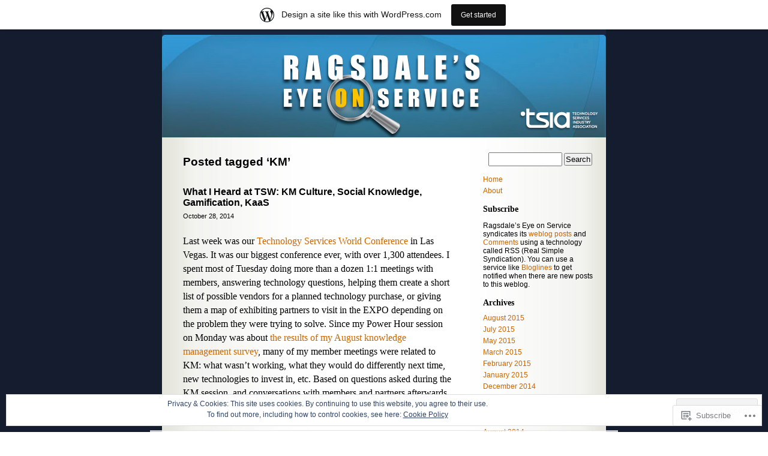

--- FILE ---
content_type: text/html; charset=UTF-8
request_url: https://jragsdale.wordpress.com/tag/km/
body_size: 42937
content:
<!DOCTYPE html PUBLIC "-//W3C//DTD XHTML 1.0 Transitional//EN" "http://www.w3.org/TR/xhtml1/DTD/xhtml1-transitional.dtd">
<html xmlns="http://www.w3.org/1999/xhtml" lang="en">

<head profile="http://gmpg.org/xfn/11">
	<meta http-equiv="Content-Type" content="text/html; charset=UTF-8" />
	<title>KM | Ragsdale’s Eye on Service</title>
	<link rel="pingback" href="https://jragsdale.wordpress.com/xmlrpc.php" />
	<meta name='robots' content='max-image-preview:large' />
<link rel='dns-prefetch' href='//s0.wp.com' />
<link rel='dns-prefetch' href='//af.pubmine.com' />
<link rel="alternate" type="application/rss+xml" title="Ragsdale’s Eye on Service &raquo; Feed" href="https://jragsdale.wordpress.com/feed/" />
<link rel="alternate" type="application/rss+xml" title="Ragsdale’s Eye on Service &raquo; Comments Feed" href="https://jragsdale.wordpress.com/comments/feed/" />
<link rel="alternate" type="application/rss+xml" title="Ragsdale’s Eye on Service &raquo; KM Tag Feed" href="https://jragsdale.wordpress.com/tag/km/feed/" />
	<script type="text/javascript">
		/* <![CDATA[ */
		function addLoadEvent(func) {
			var oldonload = window.onload;
			if (typeof window.onload != 'function') {
				window.onload = func;
			} else {
				window.onload = function () {
					oldonload();
					func();
				}
			}
		}
		/* ]]> */
	</script>
	<link crossorigin='anonymous' rel='stylesheet' id='all-css-0-1' href='/_static/??-eJx9j9sKwjAMhl/IGkWZeCE+S9fFLlt6YEkZe3uLOJkIXv6HfD+BORuXomJUCMVkLp6iwEydRxXAUtM0Ehq2MyiGzFZRQHRh3DuRHWwALSf/QQQ7jagUvWntBLX67fwcb9YH1Gzd+NYgJUJIXeE6TPFBkRSNuCkxr3r5h1s7oD2GysilBbE59zS9friH2/HSHJvz4dqchicPKmbf&cssminify=yes' type='text/css' media='all' />
<style id='wp-emoji-styles-inline-css'>

	img.wp-smiley, img.emoji {
		display: inline !important;
		border: none !important;
		box-shadow: none !important;
		height: 1em !important;
		width: 1em !important;
		margin: 0 0.07em !important;
		vertical-align: -0.1em !important;
		background: none !important;
		padding: 0 !important;
	}
/*# sourceURL=wp-emoji-styles-inline-css */
</style>
<link crossorigin='anonymous' rel='stylesheet' id='all-css-2-1' href='/wp-content/plugins/gutenberg-core/v22.2.0/build/styles/block-library/style.css?m=1764855221i&cssminify=yes' type='text/css' media='all' />
<style id='wp-block-library-inline-css'>
.has-text-align-justify {
	text-align:justify;
}
.has-text-align-justify{text-align:justify;}

/*# sourceURL=wp-block-library-inline-css */
</style><style id='global-styles-inline-css'>
:root{--wp--preset--aspect-ratio--square: 1;--wp--preset--aspect-ratio--4-3: 4/3;--wp--preset--aspect-ratio--3-4: 3/4;--wp--preset--aspect-ratio--3-2: 3/2;--wp--preset--aspect-ratio--2-3: 2/3;--wp--preset--aspect-ratio--16-9: 16/9;--wp--preset--aspect-ratio--9-16: 9/16;--wp--preset--color--black: #000000;--wp--preset--color--cyan-bluish-gray: #abb8c3;--wp--preset--color--white: #ffffff;--wp--preset--color--pale-pink: #f78da7;--wp--preset--color--vivid-red: #cf2e2e;--wp--preset--color--luminous-vivid-orange: #ff6900;--wp--preset--color--luminous-vivid-amber: #fcb900;--wp--preset--color--light-green-cyan: #7bdcb5;--wp--preset--color--vivid-green-cyan: #00d084;--wp--preset--color--pale-cyan-blue: #8ed1fc;--wp--preset--color--vivid-cyan-blue: #0693e3;--wp--preset--color--vivid-purple: #9b51e0;--wp--preset--gradient--vivid-cyan-blue-to-vivid-purple: linear-gradient(135deg,rgb(6,147,227) 0%,rgb(155,81,224) 100%);--wp--preset--gradient--light-green-cyan-to-vivid-green-cyan: linear-gradient(135deg,rgb(122,220,180) 0%,rgb(0,208,130) 100%);--wp--preset--gradient--luminous-vivid-amber-to-luminous-vivid-orange: linear-gradient(135deg,rgb(252,185,0) 0%,rgb(255,105,0) 100%);--wp--preset--gradient--luminous-vivid-orange-to-vivid-red: linear-gradient(135deg,rgb(255,105,0) 0%,rgb(207,46,46) 100%);--wp--preset--gradient--very-light-gray-to-cyan-bluish-gray: linear-gradient(135deg,rgb(238,238,238) 0%,rgb(169,184,195) 100%);--wp--preset--gradient--cool-to-warm-spectrum: linear-gradient(135deg,rgb(74,234,220) 0%,rgb(151,120,209) 20%,rgb(207,42,186) 40%,rgb(238,44,130) 60%,rgb(251,105,98) 80%,rgb(254,248,76) 100%);--wp--preset--gradient--blush-light-purple: linear-gradient(135deg,rgb(255,206,236) 0%,rgb(152,150,240) 100%);--wp--preset--gradient--blush-bordeaux: linear-gradient(135deg,rgb(254,205,165) 0%,rgb(254,45,45) 50%,rgb(107,0,62) 100%);--wp--preset--gradient--luminous-dusk: linear-gradient(135deg,rgb(255,203,112) 0%,rgb(199,81,192) 50%,rgb(65,88,208) 100%);--wp--preset--gradient--pale-ocean: linear-gradient(135deg,rgb(255,245,203) 0%,rgb(182,227,212) 50%,rgb(51,167,181) 100%);--wp--preset--gradient--electric-grass: linear-gradient(135deg,rgb(202,248,128) 0%,rgb(113,206,126) 100%);--wp--preset--gradient--midnight: linear-gradient(135deg,rgb(2,3,129) 0%,rgb(40,116,252) 100%);--wp--preset--font-size--small: 13px;--wp--preset--font-size--medium: 20px;--wp--preset--font-size--large: 36px;--wp--preset--font-size--x-large: 42px;--wp--preset--font-family--albert-sans: 'Albert Sans', sans-serif;--wp--preset--font-family--alegreya: Alegreya, serif;--wp--preset--font-family--arvo: Arvo, serif;--wp--preset--font-family--bodoni-moda: 'Bodoni Moda', serif;--wp--preset--font-family--bricolage-grotesque: 'Bricolage Grotesque', sans-serif;--wp--preset--font-family--cabin: Cabin, sans-serif;--wp--preset--font-family--chivo: Chivo, sans-serif;--wp--preset--font-family--commissioner: Commissioner, sans-serif;--wp--preset--font-family--cormorant: Cormorant, serif;--wp--preset--font-family--courier-prime: 'Courier Prime', monospace;--wp--preset--font-family--crimson-pro: 'Crimson Pro', serif;--wp--preset--font-family--dm-mono: 'DM Mono', monospace;--wp--preset--font-family--dm-sans: 'DM Sans', sans-serif;--wp--preset--font-family--dm-serif-display: 'DM Serif Display', serif;--wp--preset--font-family--domine: Domine, serif;--wp--preset--font-family--eb-garamond: 'EB Garamond', serif;--wp--preset--font-family--epilogue: Epilogue, sans-serif;--wp--preset--font-family--fahkwang: Fahkwang, sans-serif;--wp--preset--font-family--figtree: Figtree, sans-serif;--wp--preset--font-family--fira-sans: 'Fira Sans', sans-serif;--wp--preset--font-family--fjalla-one: 'Fjalla One', sans-serif;--wp--preset--font-family--fraunces: Fraunces, serif;--wp--preset--font-family--gabarito: Gabarito, system-ui;--wp--preset--font-family--ibm-plex-mono: 'IBM Plex Mono', monospace;--wp--preset--font-family--ibm-plex-sans: 'IBM Plex Sans', sans-serif;--wp--preset--font-family--ibarra-real-nova: 'Ibarra Real Nova', serif;--wp--preset--font-family--instrument-serif: 'Instrument Serif', serif;--wp--preset--font-family--inter: Inter, sans-serif;--wp--preset--font-family--josefin-sans: 'Josefin Sans', sans-serif;--wp--preset--font-family--jost: Jost, sans-serif;--wp--preset--font-family--libre-baskerville: 'Libre Baskerville', serif;--wp--preset--font-family--libre-franklin: 'Libre Franklin', sans-serif;--wp--preset--font-family--literata: Literata, serif;--wp--preset--font-family--lora: Lora, serif;--wp--preset--font-family--merriweather: Merriweather, serif;--wp--preset--font-family--montserrat: Montserrat, sans-serif;--wp--preset--font-family--newsreader: Newsreader, serif;--wp--preset--font-family--noto-sans-mono: 'Noto Sans Mono', sans-serif;--wp--preset--font-family--nunito: Nunito, sans-serif;--wp--preset--font-family--open-sans: 'Open Sans', sans-serif;--wp--preset--font-family--overpass: Overpass, sans-serif;--wp--preset--font-family--pt-serif: 'PT Serif', serif;--wp--preset--font-family--petrona: Petrona, serif;--wp--preset--font-family--piazzolla: Piazzolla, serif;--wp--preset--font-family--playfair-display: 'Playfair Display', serif;--wp--preset--font-family--plus-jakarta-sans: 'Plus Jakarta Sans', sans-serif;--wp--preset--font-family--poppins: Poppins, sans-serif;--wp--preset--font-family--raleway: Raleway, sans-serif;--wp--preset--font-family--roboto: Roboto, sans-serif;--wp--preset--font-family--roboto-slab: 'Roboto Slab', serif;--wp--preset--font-family--rubik: Rubik, sans-serif;--wp--preset--font-family--rufina: Rufina, serif;--wp--preset--font-family--sora: Sora, sans-serif;--wp--preset--font-family--source-sans-3: 'Source Sans 3', sans-serif;--wp--preset--font-family--source-serif-4: 'Source Serif 4', serif;--wp--preset--font-family--space-mono: 'Space Mono', monospace;--wp--preset--font-family--syne: Syne, sans-serif;--wp--preset--font-family--texturina: Texturina, serif;--wp--preset--font-family--urbanist: Urbanist, sans-serif;--wp--preset--font-family--work-sans: 'Work Sans', sans-serif;--wp--preset--spacing--20: 0.44rem;--wp--preset--spacing--30: 0.67rem;--wp--preset--spacing--40: 1rem;--wp--preset--spacing--50: 1.5rem;--wp--preset--spacing--60: 2.25rem;--wp--preset--spacing--70: 3.38rem;--wp--preset--spacing--80: 5.06rem;--wp--preset--shadow--natural: 6px 6px 9px rgba(0, 0, 0, 0.2);--wp--preset--shadow--deep: 12px 12px 50px rgba(0, 0, 0, 0.4);--wp--preset--shadow--sharp: 6px 6px 0px rgba(0, 0, 0, 0.2);--wp--preset--shadow--outlined: 6px 6px 0px -3px rgb(255, 255, 255), 6px 6px rgb(0, 0, 0);--wp--preset--shadow--crisp: 6px 6px 0px rgb(0, 0, 0);}:where(.is-layout-flex){gap: 0.5em;}:where(.is-layout-grid){gap: 0.5em;}body .is-layout-flex{display: flex;}.is-layout-flex{flex-wrap: wrap;align-items: center;}.is-layout-flex > :is(*, div){margin: 0;}body .is-layout-grid{display: grid;}.is-layout-grid > :is(*, div){margin: 0;}:where(.wp-block-columns.is-layout-flex){gap: 2em;}:where(.wp-block-columns.is-layout-grid){gap: 2em;}:where(.wp-block-post-template.is-layout-flex){gap: 1.25em;}:where(.wp-block-post-template.is-layout-grid){gap: 1.25em;}.has-black-color{color: var(--wp--preset--color--black) !important;}.has-cyan-bluish-gray-color{color: var(--wp--preset--color--cyan-bluish-gray) !important;}.has-white-color{color: var(--wp--preset--color--white) !important;}.has-pale-pink-color{color: var(--wp--preset--color--pale-pink) !important;}.has-vivid-red-color{color: var(--wp--preset--color--vivid-red) !important;}.has-luminous-vivid-orange-color{color: var(--wp--preset--color--luminous-vivid-orange) !important;}.has-luminous-vivid-amber-color{color: var(--wp--preset--color--luminous-vivid-amber) !important;}.has-light-green-cyan-color{color: var(--wp--preset--color--light-green-cyan) !important;}.has-vivid-green-cyan-color{color: var(--wp--preset--color--vivid-green-cyan) !important;}.has-pale-cyan-blue-color{color: var(--wp--preset--color--pale-cyan-blue) !important;}.has-vivid-cyan-blue-color{color: var(--wp--preset--color--vivid-cyan-blue) !important;}.has-vivid-purple-color{color: var(--wp--preset--color--vivid-purple) !important;}.has-black-background-color{background-color: var(--wp--preset--color--black) !important;}.has-cyan-bluish-gray-background-color{background-color: var(--wp--preset--color--cyan-bluish-gray) !important;}.has-white-background-color{background-color: var(--wp--preset--color--white) !important;}.has-pale-pink-background-color{background-color: var(--wp--preset--color--pale-pink) !important;}.has-vivid-red-background-color{background-color: var(--wp--preset--color--vivid-red) !important;}.has-luminous-vivid-orange-background-color{background-color: var(--wp--preset--color--luminous-vivid-orange) !important;}.has-luminous-vivid-amber-background-color{background-color: var(--wp--preset--color--luminous-vivid-amber) !important;}.has-light-green-cyan-background-color{background-color: var(--wp--preset--color--light-green-cyan) !important;}.has-vivid-green-cyan-background-color{background-color: var(--wp--preset--color--vivid-green-cyan) !important;}.has-pale-cyan-blue-background-color{background-color: var(--wp--preset--color--pale-cyan-blue) !important;}.has-vivid-cyan-blue-background-color{background-color: var(--wp--preset--color--vivid-cyan-blue) !important;}.has-vivid-purple-background-color{background-color: var(--wp--preset--color--vivid-purple) !important;}.has-black-border-color{border-color: var(--wp--preset--color--black) !important;}.has-cyan-bluish-gray-border-color{border-color: var(--wp--preset--color--cyan-bluish-gray) !important;}.has-white-border-color{border-color: var(--wp--preset--color--white) !important;}.has-pale-pink-border-color{border-color: var(--wp--preset--color--pale-pink) !important;}.has-vivid-red-border-color{border-color: var(--wp--preset--color--vivid-red) !important;}.has-luminous-vivid-orange-border-color{border-color: var(--wp--preset--color--luminous-vivid-orange) !important;}.has-luminous-vivid-amber-border-color{border-color: var(--wp--preset--color--luminous-vivid-amber) !important;}.has-light-green-cyan-border-color{border-color: var(--wp--preset--color--light-green-cyan) !important;}.has-vivid-green-cyan-border-color{border-color: var(--wp--preset--color--vivid-green-cyan) !important;}.has-pale-cyan-blue-border-color{border-color: var(--wp--preset--color--pale-cyan-blue) !important;}.has-vivid-cyan-blue-border-color{border-color: var(--wp--preset--color--vivid-cyan-blue) !important;}.has-vivid-purple-border-color{border-color: var(--wp--preset--color--vivid-purple) !important;}.has-vivid-cyan-blue-to-vivid-purple-gradient-background{background: var(--wp--preset--gradient--vivid-cyan-blue-to-vivid-purple) !important;}.has-light-green-cyan-to-vivid-green-cyan-gradient-background{background: var(--wp--preset--gradient--light-green-cyan-to-vivid-green-cyan) !important;}.has-luminous-vivid-amber-to-luminous-vivid-orange-gradient-background{background: var(--wp--preset--gradient--luminous-vivid-amber-to-luminous-vivid-orange) !important;}.has-luminous-vivid-orange-to-vivid-red-gradient-background{background: var(--wp--preset--gradient--luminous-vivid-orange-to-vivid-red) !important;}.has-very-light-gray-to-cyan-bluish-gray-gradient-background{background: var(--wp--preset--gradient--very-light-gray-to-cyan-bluish-gray) !important;}.has-cool-to-warm-spectrum-gradient-background{background: var(--wp--preset--gradient--cool-to-warm-spectrum) !important;}.has-blush-light-purple-gradient-background{background: var(--wp--preset--gradient--blush-light-purple) !important;}.has-blush-bordeaux-gradient-background{background: var(--wp--preset--gradient--blush-bordeaux) !important;}.has-luminous-dusk-gradient-background{background: var(--wp--preset--gradient--luminous-dusk) !important;}.has-pale-ocean-gradient-background{background: var(--wp--preset--gradient--pale-ocean) !important;}.has-electric-grass-gradient-background{background: var(--wp--preset--gradient--electric-grass) !important;}.has-midnight-gradient-background{background: var(--wp--preset--gradient--midnight) !important;}.has-small-font-size{font-size: var(--wp--preset--font-size--small) !important;}.has-medium-font-size{font-size: var(--wp--preset--font-size--medium) !important;}.has-large-font-size{font-size: var(--wp--preset--font-size--large) !important;}.has-x-large-font-size{font-size: var(--wp--preset--font-size--x-large) !important;}.has-albert-sans-font-family{font-family: var(--wp--preset--font-family--albert-sans) !important;}.has-alegreya-font-family{font-family: var(--wp--preset--font-family--alegreya) !important;}.has-arvo-font-family{font-family: var(--wp--preset--font-family--arvo) !important;}.has-bodoni-moda-font-family{font-family: var(--wp--preset--font-family--bodoni-moda) !important;}.has-bricolage-grotesque-font-family{font-family: var(--wp--preset--font-family--bricolage-grotesque) !important;}.has-cabin-font-family{font-family: var(--wp--preset--font-family--cabin) !important;}.has-chivo-font-family{font-family: var(--wp--preset--font-family--chivo) !important;}.has-commissioner-font-family{font-family: var(--wp--preset--font-family--commissioner) !important;}.has-cormorant-font-family{font-family: var(--wp--preset--font-family--cormorant) !important;}.has-courier-prime-font-family{font-family: var(--wp--preset--font-family--courier-prime) !important;}.has-crimson-pro-font-family{font-family: var(--wp--preset--font-family--crimson-pro) !important;}.has-dm-mono-font-family{font-family: var(--wp--preset--font-family--dm-mono) !important;}.has-dm-sans-font-family{font-family: var(--wp--preset--font-family--dm-sans) !important;}.has-dm-serif-display-font-family{font-family: var(--wp--preset--font-family--dm-serif-display) !important;}.has-domine-font-family{font-family: var(--wp--preset--font-family--domine) !important;}.has-eb-garamond-font-family{font-family: var(--wp--preset--font-family--eb-garamond) !important;}.has-epilogue-font-family{font-family: var(--wp--preset--font-family--epilogue) !important;}.has-fahkwang-font-family{font-family: var(--wp--preset--font-family--fahkwang) !important;}.has-figtree-font-family{font-family: var(--wp--preset--font-family--figtree) !important;}.has-fira-sans-font-family{font-family: var(--wp--preset--font-family--fira-sans) !important;}.has-fjalla-one-font-family{font-family: var(--wp--preset--font-family--fjalla-one) !important;}.has-fraunces-font-family{font-family: var(--wp--preset--font-family--fraunces) !important;}.has-gabarito-font-family{font-family: var(--wp--preset--font-family--gabarito) !important;}.has-ibm-plex-mono-font-family{font-family: var(--wp--preset--font-family--ibm-plex-mono) !important;}.has-ibm-plex-sans-font-family{font-family: var(--wp--preset--font-family--ibm-plex-sans) !important;}.has-ibarra-real-nova-font-family{font-family: var(--wp--preset--font-family--ibarra-real-nova) !important;}.has-instrument-serif-font-family{font-family: var(--wp--preset--font-family--instrument-serif) !important;}.has-inter-font-family{font-family: var(--wp--preset--font-family--inter) !important;}.has-josefin-sans-font-family{font-family: var(--wp--preset--font-family--josefin-sans) !important;}.has-jost-font-family{font-family: var(--wp--preset--font-family--jost) !important;}.has-libre-baskerville-font-family{font-family: var(--wp--preset--font-family--libre-baskerville) !important;}.has-libre-franklin-font-family{font-family: var(--wp--preset--font-family--libre-franklin) !important;}.has-literata-font-family{font-family: var(--wp--preset--font-family--literata) !important;}.has-lora-font-family{font-family: var(--wp--preset--font-family--lora) !important;}.has-merriweather-font-family{font-family: var(--wp--preset--font-family--merriweather) !important;}.has-montserrat-font-family{font-family: var(--wp--preset--font-family--montserrat) !important;}.has-newsreader-font-family{font-family: var(--wp--preset--font-family--newsreader) !important;}.has-noto-sans-mono-font-family{font-family: var(--wp--preset--font-family--noto-sans-mono) !important;}.has-nunito-font-family{font-family: var(--wp--preset--font-family--nunito) !important;}.has-open-sans-font-family{font-family: var(--wp--preset--font-family--open-sans) !important;}.has-overpass-font-family{font-family: var(--wp--preset--font-family--overpass) !important;}.has-pt-serif-font-family{font-family: var(--wp--preset--font-family--pt-serif) !important;}.has-petrona-font-family{font-family: var(--wp--preset--font-family--petrona) !important;}.has-piazzolla-font-family{font-family: var(--wp--preset--font-family--piazzolla) !important;}.has-playfair-display-font-family{font-family: var(--wp--preset--font-family--playfair-display) !important;}.has-plus-jakarta-sans-font-family{font-family: var(--wp--preset--font-family--plus-jakarta-sans) !important;}.has-poppins-font-family{font-family: var(--wp--preset--font-family--poppins) !important;}.has-raleway-font-family{font-family: var(--wp--preset--font-family--raleway) !important;}.has-roboto-font-family{font-family: var(--wp--preset--font-family--roboto) !important;}.has-roboto-slab-font-family{font-family: var(--wp--preset--font-family--roboto-slab) !important;}.has-rubik-font-family{font-family: var(--wp--preset--font-family--rubik) !important;}.has-rufina-font-family{font-family: var(--wp--preset--font-family--rufina) !important;}.has-sora-font-family{font-family: var(--wp--preset--font-family--sora) !important;}.has-source-sans-3-font-family{font-family: var(--wp--preset--font-family--source-sans-3) !important;}.has-source-serif-4-font-family{font-family: var(--wp--preset--font-family--source-serif-4) !important;}.has-space-mono-font-family{font-family: var(--wp--preset--font-family--space-mono) !important;}.has-syne-font-family{font-family: var(--wp--preset--font-family--syne) !important;}.has-texturina-font-family{font-family: var(--wp--preset--font-family--texturina) !important;}.has-urbanist-font-family{font-family: var(--wp--preset--font-family--urbanist) !important;}.has-work-sans-font-family{font-family: var(--wp--preset--font-family--work-sans) !important;}
/*# sourceURL=global-styles-inline-css */
</style>

<style id='classic-theme-styles-inline-css'>
/*! This file is auto-generated */
.wp-block-button__link{color:#fff;background-color:#32373c;border-radius:9999px;box-shadow:none;text-decoration:none;padding:calc(.667em + 2px) calc(1.333em + 2px);font-size:1.125em}.wp-block-file__button{background:#32373c;color:#fff;text-decoration:none}
/*# sourceURL=/wp-includes/css/classic-themes.min.css */
</style>
<link crossorigin='anonymous' rel='stylesheet' id='all-css-4-1' href='/_static/??-eJyFj90KwjAMhV/ILMwNfy7EZ2m3uFXbNTSdw7c3Q9CJMG9CcjjfIQcnhiYOmYaM7MfODYJNtD42N8FtUR6KEsQF9gSJ7kWNrZP8doDkh6eiEdngIiiM8MlKpHpgk2dHoNYZ8hTUtoZNrAxYy4lEQGdwY4DcKyg/3EtGHi2KYe5dIvz7WCKt0OnaoboW5xrUUQQtbrKLw9cBF29cmtFzOJX7utwdq6qurk/oxIIg&cssminify=yes' type='text/css' media='all' />
<link crossorigin='anonymous' rel='stylesheet' id='print-css-5-1' href='/wp-content/mu-plugins/global-print/global-print.css?m=1465851035i&cssminify=yes' type='text/css' media='print' />
<style id='jetpack-global-styles-frontend-style-inline-css'>
:root { --font-headings: unset; --font-base: unset; --font-headings-default: -apple-system,BlinkMacSystemFont,"Segoe UI",Roboto,Oxygen-Sans,Ubuntu,Cantarell,"Helvetica Neue",sans-serif; --font-base-default: -apple-system,BlinkMacSystemFont,"Segoe UI",Roboto,Oxygen-Sans,Ubuntu,Cantarell,"Helvetica Neue",sans-serif;}
/*# sourceURL=jetpack-global-styles-frontend-style-inline-css */
</style>
<link crossorigin='anonymous' rel='stylesheet' id='all-css-8-1' href='/wp-content/themes/h4/global.css?m=1420737423i&cssminify=yes' type='text/css' media='all' />
<script type="text/javascript" id="wpcom-actionbar-placeholder-js-extra">
/* <![CDATA[ */
var actionbardata = {"siteID":"690163","postID":"0","siteURL":"https://jragsdale.wordpress.com","xhrURL":"https://jragsdale.wordpress.com/wp-admin/admin-ajax.php","nonce":"40de9bb5a6","isLoggedIn":"","statusMessage":"","subsEmailDefault":"instantly","proxyScriptUrl":"https://s0.wp.com/wp-content/js/wpcom-proxy-request.js?m=1513050504i&amp;ver=20211021","i18n":{"followedText":"New posts from this site will now appear in your \u003Ca href=\"https://wordpress.com/reader\"\u003EReader\u003C/a\u003E","foldBar":"Collapse this bar","unfoldBar":"Expand this bar","shortLinkCopied":"Shortlink copied to clipboard."}};
//# sourceURL=wpcom-actionbar-placeholder-js-extra
/* ]]> */
</script>
<script type="text/javascript" id="jetpack-mu-wpcom-settings-js-before">
/* <![CDATA[ */
var JETPACK_MU_WPCOM_SETTINGS = {"assetsUrl":"https://s0.wp.com/wp-content/mu-plugins/jetpack-mu-wpcom-plugin/sun/jetpack_vendor/automattic/jetpack-mu-wpcom/src/build/"};
//# sourceURL=jetpack-mu-wpcom-settings-js-before
/* ]]> */
</script>
<script crossorigin='anonymous' type='text/javascript'  src='/_static/??/wp-content/js/rlt-proxy.js,/wp-content/blog-plugins/wordads-classes/js/cmp/v2/cmp-non-gdpr.js?m=1720530689j'></script>
<script type="text/javascript" id="rlt-proxy-js-after">
/* <![CDATA[ */
	rltInitialize( {"token":null,"iframeOrigins":["https:\/\/widgets.wp.com"]} );
//# sourceURL=rlt-proxy-js-after
/* ]]> */
</script>
<link rel="EditURI" type="application/rsd+xml" title="RSD" href="https://jragsdale.wordpress.com/xmlrpc.php?rsd" />
<meta name="generator" content="WordPress.com" />

<!-- Jetpack Open Graph Tags -->
<meta property="og:type" content="website" />
<meta property="og:title" content="KM &#8211; Ragsdale’s Eye on Service" />
<meta property="og:url" content="https://jragsdale.wordpress.com/tag/km/" />
<meta property="og:site_name" content="Ragsdale’s Eye on Service" />
<meta property="og:image" content="https://s0.wp.com/i/blank.jpg?m=1383295312i" />
<meta property="og:image:width" content="200" />
<meta property="og:image:height" content="200" />
<meta property="og:image:alt" content="" />
<meta property="og:locale" content="en_US" />
<meta property="fb:app_id" content="249643311490" />

<!-- End Jetpack Open Graph Tags -->
<link rel="shortcut icon" type="image/x-icon" href="https://s0.wp.com/i/favicon.ico?m=1713425267i" sizes="16x16 24x24 32x32 48x48" />
<link rel="icon" type="image/x-icon" href="https://s0.wp.com/i/favicon.ico?m=1713425267i" sizes="16x16 24x24 32x32 48x48" />
<link rel="apple-touch-icon" href="https://s0.wp.com/i/webclip.png?m=1713868326i" />
<link rel='openid.server' href='https://jragsdale.wordpress.com/?openidserver=1' />
<link rel='openid.delegate' href='https://jragsdale.wordpress.com/' />
<link rel="search" type="application/opensearchdescription+xml" href="https://jragsdale.wordpress.com/osd.xml" title="Ragsdale’s Eye on Service" />
<link rel="search" type="application/opensearchdescription+xml" href="https://s1.wp.com/opensearch.xml" title="WordPress.com" />
		<style id="wpcom-hotfix-masterbar-style">
			@media screen and (min-width: 783px) {
				#wpadminbar .quicklinks li#wp-admin-bar-my-account.with-avatar > a img {
					margin-top: 5px;
				}
			}
		</style>
		<meta name="description" content="Posts about KM written by jragsdale" />
<style type="text/css">
#header{
	background: url(https://jragsdale.wordpress.com/wp-content/uploads/2009/10/ragsdale-blog-header-tsia.jpg) no-repeat center;
}
#header h1, #header .description {
	display: none;
}
</style>
<script type="text/javascript">
/* <![CDATA[ */
var wa_client = {}; wa_client.cmd = []; wa_client.config = { 'blog_id': 690163, 'blog_language': 'en', 'is_wordads': false, 'hosting_type': 0, 'afp_account_id': null, 'afp_host_id': 5038568878849053, 'theme': 'pub/sapphire', '_': { 'title': 'Advertisement', 'privacy_settings': 'Privacy Settings' }, 'formats': [ 'belowpost', 'bottom_sticky', 'sidebar_sticky_right', 'sidebar', 'gutenberg_rectangle', 'gutenberg_leaderboard', 'gutenberg_mobile_leaderboard', 'gutenberg_skyscraper' ] };
/* ]]> */
</script>
		<script type="text/javascript">

			window.doNotSellCallback = function() {

				var linkElements = [
					'a[href="https://wordpress.com/?ref=footer_blog"]',
					'a[href="https://wordpress.com/?ref=footer_website"]',
					'a[href="https://wordpress.com/?ref=vertical_footer"]',
					'a[href^="https://wordpress.com/?ref=footer_segment_"]',
				].join(',');

				var dnsLink = document.createElement( 'a' );
				dnsLink.href = 'https://wordpress.com/advertising-program-optout/';
				dnsLink.classList.add( 'do-not-sell-link' );
				dnsLink.rel = 'nofollow';
				dnsLink.style.marginLeft = '0.5em';
				dnsLink.textContent = 'Do Not Sell or Share My Personal Information';

				var creditLinks = document.querySelectorAll( linkElements );

				if ( 0 === creditLinks.length ) {
					return false;
				}

				Array.prototype.forEach.call( creditLinks, function( el ) {
					el.insertAdjacentElement( 'afterend', dnsLink );
				});

				return true;
			};

		</script>
		<script type="text/javascript">
	window.google_analytics_uacct = "UA-52447-2";
</script>

<script type="text/javascript">
	var _gaq = _gaq || [];
	_gaq.push(['_setAccount', 'UA-52447-2']);
	_gaq.push(['_gat._anonymizeIp']);
	_gaq.push(['_setDomainName', 'wordpress.com']);
	_gaq.push(['_initData']);
	_gaq.push(['_trackPageview']);

	(function() {
		var ga = document.createElement('script'); ga.type = 'text/javascript'; ga.async = true;
		ga.src = ('https:' == document.location.protocol ? 'https://ssl' : 'http://www') + '.google-analytics.com/ga.js';
		(document.getElementsByTagName('head')[0] || document.getElementsByTagName('body')[0]).appendChild(ga);
	})();
</script>
<link crossorigin='anonymous' rel='stylesheet' id='all-css-0-3' href='/_static/??-eJydzNEKwjAMheEXsoapc+xCfBSpWRjd0rQ0DWNvL8LmpYiX/+HwwZIdJqkkFaK5zDYGUZioZo/z1qAm8AiC8OSEs4IuIVM5ouoBfgZiGoxJAX1JpsSfzz786dXANLjRM1NZv9Xbv8db07XnU9dfL+30AlHOX2M=&cssminify=yes' type='text/css' media='all' />
</head>
<body class="archive tag tag-km tag-6292 wp-theme-pubsapphire customizer-styles-applied jetpack-reblog-enabled has-marketing-bar has-marketing-bar-theme-sapphire">

<div id="page">


<div id="header">
	<div id="headerimg" onclick="location.href='https://jragsdale.wordpress.com/';" style="cursor: pointer;">
		<h1><a href="https://jragsdale.wordpress.com/">Ragsdale’s Eye on Service</a></h1>
		<div class="description"></div>
	</div>
</div>
<hr />

	<div id="content" class="narrowcolumn">

		
		         <h2 class="pagetitle">Posted tagged &#8216;KM&#8217;</h2>

 	  

		<div class="navigation">
			<div class="alignleft">&laquo; Ragsdale’s Eye on Service <a href="https://jragsdale.wordpress.com">home page</a></div>
			<div class="alignleft"><a href="https://jragsdale.wordpress.com/tag/km/page/2/" >&laquo; Older Entries</a></div>
			<div class="alignright"></div>
		</div>

				<div class="post-1376 post type-post status-publish format-standard hentry category-technology tag-coveo tag-crowdsourcing tag-gamification tag-jive tag-klever tag-km tag-knowledge-management tag-pitney-bowes tag-social tag-transversal">
				<h3 id="post-1376"><a href="https://jragsdale.wordpress.com/2014/10/28/what-i-heard-at-tsw-km-culture-social-knowledge-gamification-kaas/" rel="bookmark">What I Heard at TSW: KM Culture, Social Knowledge, Gamification,&nbsp;KaaS</a></h3>
				<small>October 28, 2014</small>

				<div class="entry">
					<p>Last week was our <a href="http://www.technologyservicesworld.com/" target="_blank">Technology Services World Conference</a> in Las Vegas. It was our biggest conference ever, with over 1,300 attendees. I spent most of Tuesday doing more than a dozen 1:1 meetings with members, answering technology questions, helping them create a short list of possible vendors for a planned technology purchase, or giving them a map of exhibiting partners to visit in the EXPO depending on the problem they were trying to solve. Since my Power Hour session on Monday was about <a href="https://jragsdale.wordpress.com/2014/10/20/the-state-of-knowledge-management-2014/" target="_blank">the results of my August knowledge management survey</a>, many of my member meetings were related to KM: what wasn&#8217;t working, what they would do differently next time, new technologies to invest in, etc. Based on questions asked during the KM session, and conversations with members and partners afterwards, here are some popular conversation threads I wanted to share with a larger audience.</p>
<p><strong>Culture and KM</strong></p>
<p>In my Power Hour presentation, I opened and closed with a focus on corporate culture and KM, and shared some results from my survey on how respondents rated their corporate culture, from a high of &#8220;Leaders set the example and reward knowledge sharing&#8221; to a low of &#8220;Share any knowledge and others will take credit&#8221;. We have very smart members, and Jodi McBride, Director, Knowledge &amp; Content Management, Pitney Bowes Global Client Services, asked if there was any data correlation in the survey results between culture and KM success. Well, I hadn&#8217;t even thought about that. This morning I spent a bit of time slicing and dicing, and found a very interesting data story:</p>
<p><a href="https://jragsdale.wordpress.com/wp-content/uploads/2014/10/km-culture.png"><img data-attachment-id="1377" data-permalink="https://jragsdale.wordpress.com/2014/10/28/what-i-heard-at-tsw-km-culture-social-knowledge-gamification-kaas/km-culture/" data-orig-file="https://jragsdale.wordpress.com/wp-content/uploads/2014/10/km-culture.png" data-orig-size="880,470" data-comments-opened="1" data-image-meta="{&quot;aperture&quot;:&quot;0&quot;,&quot;credit&quot;:&quot;&quot;,&quot;camera&quot;:&quot;&quot;,&quot;caption&quot;:&quot;&quot;,&quot;created_timestamp&quot;:&quot;0&quot;,&quot;copyright&quot;:&quot;&quot;,&quot;focal_length&quot;:&quot;0&quot;,&quot;iso&quot;:&quot;0&quot;,&quot;shutter_speed&quot;:&quot;0&quot;,&quot;title&quot;:&quot;&quot;,&quot;orientation&quot;:&quot;0&quot;}" data-image-title="KM Culture and Success" data-image-description="" data-image-caption="" data-medium-file="https://jragsdale.wordpress.com/wp-content/uploads/2014/10/km-culture.png?w=300" data-large-file="https://jragsdale.wordpress.com/wp-content/uploads/2014/10/km-culture.png?w=450" class="aligncenter size-large wp-image-1377" src="https://jragsdale.wordpress.com/wp-content/uploads/2014/10/km-culture.png?w=450&#038;h=240" alt="KM Culture and Success" width="450" height="240" srcset="https://jragsdale.wordpress.com/wp-content/uploads/2014/10/km-culture.png?w=450 450w, https://jragsdale.wordpress.com/wp-content/uploads/2014/10/km-culture.png?w=150 150w, https://jragsdale.wordpress.com/wp-content/uploads/2014/10/km-culture.png?w=300 300w, https://jragsdale.wordpress.com/wp-content/uploads/2014/10/km-culture.png?w=768 768w, https://jragsdale.wordpress.com/wp-content/uploads/2014/10/km-culture.png 880w" sizes="(max-width: 450px) 100vw, 450px" /></a></p>
<p>As you can see in these charts, I sorted all the KM survey responses into three groups by KM culture scores: poorest KM culture (bottom third), average KM culture (middle third), and strongest KM culture (top third). Then I looked at the average scores for each group for the question &#8220;How do you rate your existing KM system?&#8221; and it appears that culture plays a big role in how well a company&#8217;s KM program is going. For both customer-facing and employee-facing knowledgebases, the stronger the culture, the higher the KBs are rated. This played out in many member conversations, and at this point, I see culture as a primary indicator of KM project success.</p>
<p><strong>Social Knowledge</strong></p>
<p>I&#8217;ve had a few eye rolls in the past when discussing crowd sourcing knowledge, but that tide seems to have turned. There was a lot of interest in how to incorporate customers into knowledge creation and sharing, with more companies saying they were using wikis or &#8216;tribal knowledgebases&#8217; to build and curate a knowledgebase by and for customers (<a href="https://www.jivesoftware.com/" target="_blank">Jive Software</a>, who exhibited at TSW, got a lot of booth traffic around this topic). The most telling story came from Scott Bideau, Regional Sales Manager USA West, <a href="http://www.coveo.com/" target="_blank">Coveo</a>, who also attended my Power Hour session. He said that when companies push back on letting customers create knowledge, he asks them: &#8220;How many of you truly know more about your customer than they know about you?&#8221; After a bit of soul searching, most companies admit that customers DO know more about them than they know about the customer. So why, if the customer does know so much about you (your products, your employees, your website tools, even your culture), why wouldn&#8217;t you want to tap into that expertise? Face it, customers who interact with your products in order to do their jobs have a different and likely deeper understanding of your technology than you ever will. Not taking advantage of that would be very sad indeed.</p>
<p><strong>Gamification</strong></p>
<p>I also received multiple questions about gamification, mostly companies looking for some good examples of how to gamify KM to encourage participation in submitting new articles and maintaining older content. I have to admit I have not always been the biggest fan of this topic, and even once wrote that, regarding gamification, &#8220;<a href="https://jragsdale.wordpress.com/2012/08/21/crm-evolution-2012-multichannel-and-customer-experience-hot-topics/" target="_blank">if the emperor is not naked, he is at least scantily clad</a>.&#8221; My issue is that many examples I&#8217;ve been given of gamification dashboards and contests have been around for 20 years, and are just being re-labeled. One audience member, Chris Hall, Chief Marketing Officer, <a href="https://www.transversal.com/" target="_blank">Transversal</a>, chided me for my &#8216;grumpy old man&#8217; attitude on the topic, and said there are some very exciting developments in this area. Send me your best examples, and I will blog about them! The bottom line here is that if gamification can be leveraged to encourage employees to participate in what even I admit can be a tedious process, then I&#8217;m all for it. But some good examples would be nice. 😉</p>
<p><strong>Knowledge as a Service</strong></p>
<p>This topic was discussed during my Power Hour, and also in several 1:1 meetings afterwards. <a href="http://www.tsia.com/documents/Hot_2014_Trend_Knowledge_as_a_Service/" target="_blank">I wrote about Knowledge as a Service,</a> or KaaS, earlier this year as a hot KM trend, and I think the topic is getting some real traction. After sharing my survey data on &#8220;Rip and Replace,&#8221; showing that nearly half of companies were on their 3rd, 4th, 5th or more employee-facing knowledge platform, clearly a lot of service organizations have yet to find KM success, with the technology being a scapegoat for what is almost always a process problem. If companies can outsource calls, maintenance renewals, product testing, etc., to a strategic partner who can do it better, why not  work with experts in knowledge management who can make your KM program a success? One of our KaaS partners, Klever,  exhibited in the EXPO, so hopefully they had some good traffic on this topic.</p>
<p>In addition to these themes, I had multiple conversations about KM staffing, how to kickstart a KM program, and who/how/how often to provide KM training for employees. I also explained the difference between federated search and unified search, and the difference between full text search and natural language search, so many times I finally have a fairly short answer to the question. (Short for me, anyway.)</p>
<p>If you would like more information on the results of my KM survey, I will be doing a free webinar this Friday at 8am PT going over all the content I covered in my Power Hour. Here&#8217;s a link to register for the event:  <a href="http://www.tsia.com/documents/Knowledge_Management_Industry_Pulse_Session/ " target="_blank">http://www.tsia.com/documents/Knowledge_Management_Industry_Pulse_Session/ </a></p>
<p>TSIA members can access a copy of the research report detailing the survey findings here: <a href="http://www.tsia.com/documents/The_State_of_Knowledge_Management_2014/ " target="_blank">http://www.tsia.com/documents/The_State_of_Knowledge_Management_2014/ </a></p>
<p>If you aren&#8217;t a TSIA member, we are making a copy of the report available to all members of the Klever community for a limited time next month, so register now and you will be eligible to download the report:  <a href="http://www.getklever.com/Public/Register.aspx " target="_blank">http://www.getklever.com/Public/Register.aspx </a></p>
<p>Thanks everyone who attended my session, scheduled 1:1 meetings, or sent emails about my KM survey results. And as always, thanks for reading.</p>
				</div>

				<p class="postmetadata"><strong>Categories:</strong> <a href="https://jragsdale.wordpress.com/category/technology/" rel="category tag">Technology</a> <br /><strong>Tags:</strong> <a href="https://jragsdale.wordpress.com/tag/coveo/" rel="tag">Coveo</a>, <a href="https://jragsdale.wordpress.com/tag/crowdsourcing/" rel="tag">crowdsourcing</a>, <a href="https://jragsdale.wordpress.com/tag/gamification/" rel="tag">gamification</a>, <a href="https://jragsdale.wordpress.com/tag/jive/" rel="tag">Jive</a>, <a href="https://jragsdale.wordpress.com/tag/klever/" rel="tag">Klever</a>, <a href="https://jragsdale.wordpress.com/tag/km/" rel="tag">KM</a>, <a href="https://jragsdale.wordpress.com/tag/knowledge-management/" rel="tag">knowledge management</a>, <a href="https://jragsdale.wordpress.com/tag/pitney-bowes/" rel="tag">pitney bowes</a>, <a href="https://jragsdale.wordpress.com/tag/social/" rel="tag">social</a>, <a href="https://jragsdale.wordpress.com/tag/transversal/" rel="tag">Transversal</a><br /> <br /><strong>Comments:</strong> <a href="https://jragsdale.wordpress.com/2014/10/28/what-i-heard-at-tsw-km-culture-social-knowledge-gamification-kaas/#comments">7 Comments</a></p>

			</div>

				<div class="post-1370 post type-post status-publish format-standard hentry category-technology tag-corporate-culture tag-coveo tag-km tag-knowledge-management tag-unified-search">
				<h3 id="post-1370"><a href="https://jragsdale.wordpress.com/2014/10/20/the-state-of-knowledge-management-2014/" rel="bookmark">The State of Knowledge Management:&nbsp;2014</a></h3>
				<small>October 20, 2014</small>

				<div class="entry">
					<p>Today at <a href="http://www.technologyservicesworld.com/" target="_blank">Technology Services World</a> I am releasing the results of my August knowledge management survey both online, and in my Power Hour session at 4:15. The data shows that companies continue to find enormous potential in knowledge management, but are often thwarted by corporate culture, and tend to blame technology for process problems. Also, there is growing interest in emerging technologies that are changing the approach and priority of knowledge capture and sharing.</p>
<p><a href="https://jragsdale.wordpress.com/wp-content/uploads/2014/10/km-potential.png"><br />
</a>To me, the single most compelling piece of data related to the untapped potential of KM. The survey asked, &#8220;If your organization was sharing knowledge as well as they possibly could, how much would it improve the productivity of your team?&#8221; Here are the results:</p>
<p><a href="https://jragsdale.wordpress.com/wp-content/uploads/2014/10/km-potential.png"><img data-attachment-id="1371" data-permalink="https://jragsdale.wordpress.com/2014/10/20/the-state-of-knowledge-management-2014/km-potential/" data-orig-file="https://jragsdale.wordpress.com/wp-content/uploads/2014/10/km-potential.png" data-orig-size="1351,764" data-comments-opened="1" data-image-meta="{&quot;aperture&quot;:&quot;0&quot;,&quot;credit&quot;:&quot;&quot;,&quot;camera&quot;:&quot;&quot;,&quot;caption&quot;:&quot;&quot;,&quot;created_timestamp&quot;:&quot;0&quot;,&quot;copyright&quot;:&quot;&quot;,&quot;focal_length&quot;:&quot;0&quot;,&quot;iso&quot;:&quot;0&quot;,&quot;shutter_speed&quot;:&quot;0&quot;,&quot;title&quot;:&quot;&quot;,&quot;orientation&quot;:&quot;0&quot;}" data-image-title="KM Potential" data-image-description="" data-image-caption="" data-medium-file="https://jragsdale.wordpress.com/wp-content/uploads/2014/10/km-potential.png?w=300" data-large-file="https://jragsdale.wordpress.com/wp-content/uploads/2014/10/km-potential.png?w=450" class="aligncenter size-large wp-image-1371" src="https://jragsdale.wordpress.com/wp-content/uploads/2014/10/km-potential.png?w=450&#038;h=254" alt="KM Potential"   srcset="https://jragsdale.wordpress.com/wp-content/uploads/2014/10/km-potential.png?w=660 660w, https://jragsdale.wordpress.com/wp-content/uploads/2014/10/km-potential.png?w=1320 1320w, https://jragsdale.wordpress.com/wp-content/uploads/2014/10/km-potential.png?w=150 150w, https://jragsdale.wordpress.com/wp-content/uploads/2014/10/km-potential.png?w=300 300w, https://jragsdale.wordpress.com/wp-content/uploads/2014/10/km-potential.png?w=768 768w, https://jragsdale.wordpress.com/wp-content/uploads/2014/10/km-potential.png?w=1024 1024w" sizes="(max-width: 660px) 100vw, 660px" /></a></p>
<p>40% of respondents said that doing KM well could increase employee productivity by 20-30%, and a third of respondents said that KM had the potential of a 30-50%+ improvement. Every year KM technology tops the list of solutions companies plan to invest in, and this is the reason: they understand there is enormous potential for ROI by doing KM well, and they are allocating budget to make it happen.</p>
<p>However, as I have said for years, and wrote a chapter about in my book <a href="http://www.amazon.com/Lessons-Unlearned-Years-Customer-Service/dp/0984213066" target="_blank">Lessons Unlearned</a>, the reason most KM programs fail is not about the technology, but process. Usually a new knowledge management platform is launched, everyone gets knowledge centered support (KCS) training, and support organizations see immediate results in lower resolution time and higher first contact resolution rates. But then sometime in year 2, things typically start falling apart. Key resources are pulled off projects, project champions move on to other priorities, and the number of dedicated knowledge workers declines. Content becomes stale, there are a lot of outdated and duplicate articles, and both employees and customers stop using the knowledgebase.</p>
<p>According to the survey, only 35% of companies regularly update content on a daily or weekly basis, and 27% admit &#8220;We have not updated our content for a very long time.&#8221; Only 36% have a proactive process to identify content gaps, and 35% say they have zero tools or processes to find content gaps.</p>
<p>Although clearly there are holes in processes contributing to the downfall of many a KM program, as soon as problems arise, the first thing everyone says is, &#8220;We need to find a new KM tool!&#8221; According to the survey, 48% of Employee-Facing knowledge implementations and 39% of Customer-Facing knowledge implementations are on their 3rd, 4th, 5th or more solution in recent memory. &#8220;Rip and replace&#8221; continues to be the most common approach to fix what is almost always a process problem. And guess what? 2 years later, if the processes don&#8217;t improve, they are in the same position and shopping for a new KM platform once again.</p>
<p>A major shift to knowledge strategies in the last 5 years has been the number of content sources. It is a bit unrealistic to expect a large enterprise to have a single knowledgebase, but even if they do, they also have many other valuable content sources, including online communities, online documentation, release notes, etc. For this reason, search technology has emerged as a cornerstone of a successful knowledge strategy.</p>
<p>I am a big advocate of unified search technology, which indexes all of your content sources&#8211;in any format in any location&#8211;and returns search matches based on concept (not key word) matching, as well as providing filtering options to drill down into exactly what you need. Federated search is less helpful; these search tools just leverage whatever search capabilities are inherent within each content repository and present a consolidated list of returns. The problem is federated search is usually a full text search, not a concept search, so if you search for &#8216;voice of the customer&#8217; it won&#8217;t find &#8216;customer satisfaction&#8217; or &#8216;customer experience,&#8217; which are related concepts but different terminology.</p>
<p><a href="https://jragsdale.wordpress.com/wp-content/uploads/2014/10/km-search.png"><img data-attachment-id="1372" data-permalink="https://jragsdale.wordpress.com/2014/10/20/the-state-of-knowledge-management-2014/km-search/" data-orig-file="https://jragsdale.wordpress.com/wp-content/uploads/2014/10/km-search.png" data-orig-size="1349,762" data-comments-opened="1" data-image-meta="{&quot;aperture&quot;:&quot;0&quot;,&quot;credit&quot;:&quot;&quot;,&quot;camera&quot;:&quot;&quot;,&quot;caption&quot;:&quot;&quot;,&quot;created_timestamp&quot;:&quot;0&quot;,&quot;copyright&quot;:&quot;&quot;,&quot;focal_length&quot;:&quot;0&quot;,&quot;iso&quot;:&quot;0&quot;,&quot;shutter_speed&quot;:&quot;0&quot;,&quot;title&quot;:&quot;&quot;,&quot;orientation&quot;:&quot;0&quot;}" data-image-title="KM Search" data-image-description="" data-image-caption="" data-medium-file="https://jragsdale.wordpress.com/wp-content/uploads/2014/10/km-search.png?w=300" data-large-file="https://jragsdale.wordpress.com/wp-content/uploads/2014/10/km-search.png?w=450" class="aligncenter size-large wp-image-1372" src="https://jragsdale.wordpress.com/wp-content/uploads/2014/10/km-search.png?w=450&#038;h=254" alt="KM Search"   srcset="https://jragsdale.wordpress.com/wp-content/uploads/2014/10/km-search.png?w=660 660w, https://jragsdale.wordpress.com/wp-content/uploads/2014/10/km-search.png?w=1320 1320w, https://jragsdale.wordpress.com/wp-content/uploads/2014/10/km-search.png?w=150 150w, https://jragsdale.wordpress.com/wp-content/uploads/2014/10/km-search.png?w=300 300w, https://jragsdale.wordpress.com/wp-content/uploads/2014/10/km-search.png?w=768 768w, https://jragsdale.wordpress.com/wp-content/uploads/2014/10/km-search.png?w=1024 1024w" sizes="(max-width: 660px) 100vw, 660px" /></a></p>
<p>Only a quarter of companies have implemented unified search for employees and customers. More than half say that the search engine they offer for their knowledgebase ONLY searches the knowledgebase, meaning if there is relevant content in the community or online manuals, the user will never know about it. This comes up in the majority of my KM-related inquiry calls, so I&#8217;m hoping to see some movement in these numbers in the 2015 KM survey.</p>
<p>For TSIA members, you can download a copy of the report detailing the survey findings later today on <a href="http://www.tsia.com" rel="nofollow">http://www.tsia.com</a>. For those of you attending TSW, you can pick up a copy of the report in the TSIA EXPO booth.</p>
<p>Thanks to everyone who participated in the survey. And, as always, thanks for reading!</p>
<div id="atatags-370373-696c991acea66">
		<script type="text/javascript">
			__ATA = window.__ATA || {};
			__ATA.cmd = window.__ATA.cmd || [];
			__ATA.cmd.push(function() {
				__ATA.initVideoSlot('atatags-370373-696c991acea66', {
					sectionId: '370373',
					format: 'inread'
				});
			});
		</script>
	</div>				</div>

				<p class="postmetadata"><strong>Categories:</strong> <a href="https://jragsdale.wordpress.com/category/technology/" rel="category tag">Technology</a> <br /><strong>Tags:</strong> <a href="https://jragsdale.wordpress.com/tag/corporate-culture/" rel="tag">corporate culture</a>, <a href="https://jragsdale.wordpress.com/tag/coveo/" rel="tag">Coveo</a>, <a href="https://jragsdale.wordpress.com/tag/km/" rel="tag">KM</a>, <a href="https://jragsdale.wordpress.com/tag/knowledge-management/" rel="tag">knowledge management</a>, <a href="https://jragsdale.wordpress.com/tag/unified-search/" rel="tag">unified search</a><br /> <br /><strong>Comments:</strong> <a href="https://jragsdale.wordpress.com/2014/10/20/the-state-of-knowledge-management-2014/#comments">13 Comments</a></p>

			</div>

				<div class="post-1346 post type-post status-publish format-standard hentry category-technology tag-aptean tag-coveo tag-david-kay tag-geogluent tag-jive tag-kana tag-kcs tag-klever tag-km tag-knova tag-knowledge tag-knowledge-management tag-phil-verghis tag-stone-cobra tag-systran tag-transversal tag-verint">
				<h3 id="post-1346"><a href="https://jragsdale.wordpress.com/2014/10/07/technology-services-world-knowledge-management-content-and-exhibitors/" rel="bookmark">Technology Services World: Knowledge Management Content and&nbsp;Exhibitors</a></h3>
				<small>October 7, 2014</small>

				<div class="entry">
					<p>Capturing, sharing and maintaining knowledge is always a popular topic at <a href="http://www.tsia.com/" target="_blank">TSIA </a>Conferences, and at our upcoming <a href="http://www.technologyservicesworld.com/" target="_blank">Technology Services World in Las Vegas</a>, October 20-22, there will be a lot of great content on this hot topic. Our 2nd annual knowledge management survey was completed in August, and I&#8217;ll be revealing the findings and publishing the results at the event. I&#8217;ve had mulitple inquiries over the last week asking what KM content will be featured at the show, and what exhibitors in the Expo offer knowledge management tools and services, so here&#8217;s a peak at KM-releated sessions and exhibitors so you can start planning your time now.</p>
<p>First up are the breakout sessions focusing on knowledge management. For detailed sessions descriptions, see the <a href="http://www.technologyservicesworld.com/schedule/" target="_blank">TSW agenda online</a>.</p>
<ul>
<li><strong>Transforming Knowledge Management: Hot KM Trends.</strong> In this Power Hour session on Monday at 4:15, I&#8217;ll walk through the results of the KM survey, including information on KM across service divisions, and emerging technology areas such as mobility, video, unified search, expertise management, etc.</li>
<li><strong>Three Months, 300% Productivity Improvement: Transforming Customer Success Using Rapid Knowledge Sharing</strong>. Phil Verghis, Klever; Mitchell Spence, Tyler Technologies, Inc. Tuesday, 2:00 PM.</li>
<li><strong>Using KCS and Discovery Based Consumption Analytics to Generate Proactive Support Deliverables and Guaranteed Customer Outcomes</strong>. Rob Baker, Akamai Technologies, Inc. Tuesday, 3:30 PM.</li>
<li><strong>OK, We’ve Done KCS. What’s Next?</strong> David Kay, DB Kay &amp; Associates; Sean Murphy, Riverbed Technology, Inc. Tuesday, 3:30 PM.</li>
<li><strong>From Knowledge Hoarding to Solve-Once: Aligning Support around a Knowledge Culture</strong>. Linda Hartig, Avaya; Dan Pratt, Avaya; Joey Fister, Avaya. Tuesday, 4:45 PM.</li>
<li><strong>Knowledge: Experience Sharing of KCS Implementation</strong>. Nicolas Brunel, Alcatel-Lucent Enterprise. Wednesday, 11:30 AM.</li>
</ul>
<p>Here&#8217;s a look at KM-related partners participating in the Expo:</p>
<ul>
<li><strong>Aptean/Knova</strong>. Knowledgebase, search</li>
<li><strong>Coveo</strong>. Unified search, expertise management</li>
<li><strong>DB Kay &amp; Associates</strong>. KM and KCS assessment and training</li>
<li><strong>GeoFluent/Lionbridge</strong>. Translation services</li>
<li><strong>Klever</strong>. KM and KCS assessment and training, Knowledge as a Service</li>
<li><strong>Jive</strong>. Employee and customer collaboration, crowdsourcing KM</li>
<li><strong>LivePerson</strong>. Self-service knowledgebase, multi-channel service</li>
<li><strong>Radialpoint</strong>. Knowledge management, search, mobile self-service</li>
<li><strong>Stone Cobra</strong>. KM implementations, assessments, training</li>
<li><strong>SYSTRAN</strong>. Translation services</li>
<li><strong>Transversal</strong>. Knowledgebase, self-service, collaboration</li>
<li><strong>Verint/Kana</strong>. Knowledgebase, self-service, multi-channel, crowdsourcing KM</li>
</ul>
<p>If you are attending TSW and would like to discuss your KM strategy, I have open slots for 1:1 meetings on Tuesday, 10/21. When you arrive at registration, ask to schedule a 1:1!</p>
<p>Thanks for reading, and I look forward to seeing you in Las Vegas!</p>
				</div>

				<p class="postmetadata"><strong>Categories:</strong> <a href="https://jragsdale.wordpress.com/category/technology/" rel="category tag">Technology</a> <br /><strong>Tags:</strong> <a href="https://jragsdale.wordpress.com/tag/aptean/" rel="tag">Aptean</a>, <a href="https://jragsdale.wordpress.com/tag/coveo/" rel="tag">Coveo</a>, <a href="https://jragsdale.wordpress.com/tag/david-kay/" rel="tag">David Kay</a>, <a href="https://jragsdale.wordpress.com/tag/geogluent/" rel="tag">GeoGluent</a>, <a href="https://jragsdale.wordpress.com/tag/jive/" rel="tag">Jive</a>, <a href="https://jragsdale.wordpress.com/tag/kana/" rel="tag">Kana</a>, <a href="https://jragsdale.wordpress.com/tag/kcs/" rel="tag">KCS</a>, <a href="https://jragsdale.wordpress.com/tag/klever/" rel="tag">Klever</a>, <a href="https://jragsdale.wordpress.com/tag/km/" rel="tag">KM</a>, <a href="https://jragsdale.wordpress.com/tag/knova/" rel="tag">Knova</a>, <a href="https://jragsdale.wordpress.com/tag/knowledge/" rel="tag">knowledge</a>, <a href="https://jragsdale.wordpress.com/tag/knowledge-management/" rel="tag">knowledge management</a>, <a href="https://jragsdale.wordpress.com/tag/phil-verghis/" rel="tag">Phil Verghis</a>, <a href="https://jragsdale.wordpress.com/tag/stone-cobra/" rel="tag">Stone Cobra</a>, <a href="https://jragsdale.wordpress.com/tag/systran/" rel="tag">Systran</a>, <a href="https://jragsdale.wordpress.com/tag/transversal/" rel="tag">Transversal</a>, <a href="https://jragsdale.wordpress.com/tag/verint/" rel="tag">Verint</a><br /> <br /><strong>Comments:</strong> <a href="https://jragsdale.wordpress.com/2014/10/07/technology-services-world-knowledge-management-content-and-exhibitors/#respond">Be the first to comment</a></p>

			</div>

				<div class="post-1286 post type-post status-publish format-standard hentry category-technology tag-collaboration tag-coveo tag-enterprise-collaboration tag-enterprise-search tag-km tag-knowledge-management tag-mobility tag-search tag-smartphones tag-tablets">
				<h3 id="post-1286"><a href="https://jragsdale.wordpress.com/2014/02/27/top-knowledge-management-trends-for-2014/" rel="bookmark">Top Knowledge Management Trends for&nbsp;2014</a></h3>
				<small>February 27, 2014</small>

				<div class="entry">
					<p>Today I co-presented a webinar with longtime partner <a href="http://www.coveo.com/en" target="_blank">Coveo</a>, &#8220;<a href="https://cysalesteam.com/tsia/event/on-demand-top-knowledge-management-trends-of-2014" target="_blank">Top Knowledge Management Trends of 2014</a>.&#8221; We had a huge response to the event, and the largest live audience I&#8217;ve seen for a webinar in quite a while. KM is always a hot topic with TSIA members, but interest continues to grow as we see knowledge strategies moving beyond customer support to include field service, professional services, managed services, and more. So what are the biggest trends in KM today? Based on TSIA data and member conversations, here are the top 3 trends I highlighted in today&#8217;s webinar:</p>
<p>&nbsp;</p>
<ul>
<li><strong>Legacy search tools failing</strong>. My colleague Ken O&#8217;Reilly completed TSIA&#8217;s first &#8220;knowledge management practices&#8221; survey in December, and the results will be published in the next couple of weeks. I shared a couple of proof points in the webinar today to illustrate how existing KM implementations aren&#8217;t keeping up. The lion&#8217;s share of respondents to the survey have had both their customer-facing and employee-facing KM platforms in place for 4 or more years, which should indicate they are mature, highly adopted, and delivering value. But, when asked to rate their current KM implementations, the largest percent of respondents indicated the worst option: &#8220;Needs a lot of work.&#8221; So why are these mature implementations failing? In my experience, inadequate search is often at the root of the problem. Legacy search tools don&#8217;t do well outside a proprietary knowledgebase, and according to my annual tech survey, SharePoint is now the top installed knowledgebase tool used by service organizations. Not a specialized tool built for support knowledge, a generic content warehouse. With customers and employees now expecting to search content anywhere in the enterprise, in any format, requirements for search have evolved dramatically. Today, companies need a search tool that provides context, intelligence, dynamic taxonomies, and multiple filtering options.</li>
</ul>
<ul>
<li><strong>Enterprise collaboration.</strong> I have a report in editing right now calling enterprise collaboration &#8220;the third wave of knowledge management.&#8221; Another factoid from the recent KM survey is that less than half of customer issues are resolved by content in the knowledgebase. If you don&#8217;t have the answer at your fingertips, the most direct route to the answer is to ask an expert. I&#8217;m seeing huge planned spending on enterprise collaboration tools to enable this. But the missing element&#8211;and this is a BIG missing element&#8211;is how to know who the expert is to ask. This is where expertise management comes in. <a href="https://jragsdale.wordpress.com/2011/01/13/whats-missing-from-social-media-efforts-expertise-management/" target="_blank">I have blogged before about the importance of expertise management,</a> and I&#8217;m hoping more companies begin to include requirements for this in their KM/enterprise search plans. The same search platform that can analyze all the content in your enterprise to create dynamic taxonomies, can also create relationships between content topics and people. So, if you are trouble shooting an install script, the system can prompt you with the developer who wrote the install script, the Q&amp;A person who tested it, and the Tech Pubs person who documented it. Armed with this information, you know exactly who to reach out to for an answer.</li>
</ul>
<ul>
<li><strong>Mobility.</strong> I tend to refer to this trend as &#8220;The Connected Customer&#8221; and &#8220;The Connected Technician.&#8221; The mass adoption of smartphones and tablets has revolutionized the way we retrieve and interact with information. While the majority of mobile devices may be originally designed for consumers, we bring our consumer experiences into the workplace with us. Today&#8217;s customers and employees expect&#8211;if not demand&#8211;that they have ubiquitous access to corporate content at any time, from any place, using any device. But to enable this, you need the right mobile infrastructure. When shopping for KM/search technology, include requirements in three areas. First, the system should support all devices, not just Droid or Apple or RIM. Ideally, this means HTML5. Secondly, the system should offer optimized displays for mobile devices&#8211;the same user interface that works fine on a desktop web browser will not work effectively on a 2&#8243;x 3&#8243; smartphone screen. And third, the system should be able to retrieve and display a wide variety of formats. I&#8217;ve heard complaints from companies whose mobile search tools displayed some file types like ASCII characters&#8211;completely unreadable.</li>
</ul>
<p>&nbsp;</p>
<p>For those of you who missed today&#8217;s webinar, here&#8217;s a link to the OnDemand version:  <a href="https://cysalesteam.com/tsia/event/on-demand-top-knowledge-management-trends-of-2014" target="_blank">https://cysalesteam.com/tsia/event/on-demand-top-knowledge-management-trends-of-2014</a>. It is only 30 minutes, and worth a listen if you are interested in what&#8217;s new with KM. Thanks to everyone who tuned in today. We didn&#8217;t have time to answer audience questions, so if you asked a question during the live event, we will be following up with you afterwards.</p>
<p>And as always, thanks for reading!</p>
				</div>

				<p class="postmetadata"><strong>Categories:</strong> <a href="https://jragsdale.wordpress.com/category/technology/" rel="category tag">Technology</a> <br /><strong>Tags:</strong> <a href="https://jragsdale.wordpress.com/tag/collaboration/" rel="tag">collaboration</a>, <a href="https://jragsdale.wordpress.com/tag/coveo/" rel="tag">Coveo</a>, <a href="https://jragsdale.wordpress.com/tag/enterprise-collaboration/" rel="tag">enterprise collaboration</a>, <a href="https://jragsdale.wordpress.com/tag/enterprise-search/" rel="tag">enterprise search</a>, <a href="https://jragsdale.wordpress.com/tag/km/" rel="tag">KM</a>, <a href="https://jragsdale.wordpress.com/tag/knowledge-management/" rel="tag">knowledge management</a>, <a href="https://jragsdale.wordpress.com/tag/mobility/" rel="tag">mobility</a>, <a href="https://jragsdale.wordpress.com/tag/search/" rel="tag">search</a>, <a href="https://jragsdale.wordpress.com/tag/smartphones/" rel="tag">smartphones</a>, <a href="https://jragsdale.wordpress.com/tag/tablets/" rel="tag">tablets</a><br /> <br /><strong>Comments:</strong> <a href="https://jragsdale.wordpress.com/2014/02/27/top-knowledge-management-trends-for-2014/#respond">Be the first to comment</a></p>

			</div>

				<div class="post-1240 post type-post status-publish format-standard hentry category-knowledge-management tag-klever tag-km tag-phil-verghis tag-verghis-group">
				<h3 id="post-1240"><a href="https://jragsdale.wordpress.com/2013/08/20/finally-a-community-for-knowledge-management-best-practices/" rel="bookmark">Finally: A Community for Knowledge Management Best&nbsp;Practices</a></h3>
				<small>August 20, 2013</small>

				<div class="entry">
					<p>I&#8217;ve been giving advice on knowledge management for support since the mid 1990s, and the list of FAQs about successful KM programs hasn&#8217;t changed all that much:</p>
<ul>
<li>What staffing levels are required? Dedicated resources? Rotating positions? What skills are required for good knowledge workers?</li>
<li>How long should it take to publish new content, and how many approvals are normal in a publishing process?</li>
<li>How do I convince laggards to participate?</li>
<li>How do I get techs to check the knowledge each time in case something has changed?</li>
</ul>
<p>Those are just a few of the common challenges I hear from companies again and again. When TSIA first looked at launching an online community platform back in 2006, this was the use case I kept talking about. Everybody seems to struggle with the same issues related to KM, so a discussion forum seemed the perfect vehicle to allow people to post questions and chime in on what worked and didn&#8217;t work at their companies. TSIA has many members with very mature knowledge practices, and they are willing to share their expertise at our conferences and on our webcasts, so why not in a discussion forum?</p>
<p>Seven years later, our online community never took off. Most of that blame I place on ourselves, due to issues with tools, focus, staffing, etc. But I still think the use case of collaboration around KM best practices makes sense.</p>
<p>So I was very pleased to checkout the progress of <a href="http://www.getklever.com/Index.aspx" target="_blank">Klever</a>, the new KM think tank offering low cost advisory and coaching services for support knowledge management, the brainchild of <a href="http://www.verghisgroup.com/" target="_blank">Phil Verghis </a>and his <a href="http://www.getklever.com/Public/AboutUs.aspx" target="_blank">impressive team of KM experts</a>. Klever offers *free* assessments of your KM practices, with low cost subscriptions to content and coaching. Currently, the <a href="https://klever.bloomfire.com/" target="_blank">Klever community</a> is free and open to everyone (for now), and you can see threads around topics like creating effective article keywords, KM mission statements, program manager job descriptions, training techniques, key KM related metrics, and more. For only $100, you can signup to be part of the Klever community and have access to all of the content, invitation only webcasts, and can post questions on the forum and interact with Klever&#8217;s experts. There is also very low subscription pricing if you want to signup your KM team.</p>
<p>Klever&#8217;s motto is &#8220;knowledge sharing for all,&#8221; and the open, sharing and collaborative feel of the website and participants is refreshing, instead of the usual &#8220;we know everything and you don&#8217;t&#8221; attitude from large consulting groups. So checkout the Klever website, and especially the community, and cough up the $100 and get started. If you&#8217;d like more information or a 1:1 conversation with Phil Verghis, he and some of the Klever team will be exhibiting at our upcoming <a href="http://www.technologyservicesworld.com/" target="_blank">Technology Services World Conference</a> in Las Vegas, October 21-23. Hope to see you there!</p>
<p>And as always, thanks for reading!</p>
				</div>

				<p class="postmetadata"><strong>Categories:</strong> <a href="https://jragsdale.wordpress.com/category/knowledge-management/" rel="category tag">knowledge management</a> <br /><strong>Tags:</strong> <a href="https://jragsdale.wordpress.com/tag/klever/" rel="tag">Klever</a>, <a href="https://jragsdale.wordpress.com/tag/km/" rel="tag">KM</a>, <a href="https://jragsdale.wordpress.com/tag/phil-verghis/" rel="tag">Phil Verghis</a>, <a href="https://jragsdale.wordpress.com/tag/verghis-group/" rel="tag">Verghis Group</a><br /> <br /><strong>Comments:</strong> <a href="https://jragsdale.wordpress.com/2013/08/20/finally-a-community-for-knowledge-management-best-practices/#respond">Be the first to comment</a></p>

			</div>

				<div class="post-1227 post type-post status-publish format-standard hentry category-best-practices category-knowledge-management category-technology tag-content-management tag-coveo tag-faceted-search tag-intelligent-search tag-km tag-rightanswers">
				<h3 id="post-1227"><a href="https://jragsdale.wordpress.com/2013/06/07/93-of-service-organizations-have-a-km-initiative-in-progress-separating-big-k-and-little-k-km/" rel="bookmark">93% of Service Organizations have a KM initiative in progress: Separating &#8220;Big K&#8221; and &#8220;Little k&#8221;&nbsp;KM</a></h3>
				<small>June 7, 2013</small>

				<div class="entry">
					<p style="text-align:left;">In the last few weeks something has become very clear to me: I needed a new vocabulary for knowledge management. <a href="http://blog.tsia.com/blog/bid/285488/TSW-Best-Practices-2013-Commentary-from-John-Ragsdale-TSIA-s-Technology-Social-Research-Expert" target="_blank">As I blogged previously</a>, I noticed at our recent <a href="http://www.technologyservicesworld.com/" target="_blank">Technology Services World </a>conference that the questions around KM seemed to be shifting. I&#8217;ve thought more about this, especially in light of a 2 part <a href="http://www.tsia.com/events/webinars.html" target="_blank">webcast series </a>we are doing on knowledge management&#8211;both webcasts from very different angles. In the first webcast yesterday, we asked a poll question to see how many audience members were in the middle of a KM project, and the results surprised me:</p>
<p style="text-align:left;"><a href="https://jragsdale.wordpress.com/wp-content/uploads/2013/06/screen-shot-2013-06-07-at-7-29-07-am.png"><img data-attachment-id="1228" data-permalink="https://jragsdale.wordpress.com/2013/06/07/93-of-service-organizations-have-a-km-initiative-in-progress-separating-big-k-and-little-k-km/screen-shot-2013-06-07-at-7-29-07-am/" data-orig-file="https://jragsdale.wordpress.com/wp-content/uploads/2013/06/screen-shot-2013-06-07-at-7-29-07-am.png" data-orig-size="1195,895" data-comments-opened="1" data-image-meta="{&quot;aperture&quot;:&quot;0&quot;,&quot;credit&quot;:&quot;&quot;,&quot;camera&quot;:&quot;&quot;,&quot;caption&quot;:&quot;&quot;,&quot;created_timestamp&quot;:&quot;0&quot;,&quot;copyright&quot;:&quot;&quot;,&quot;focal_length&quot;:&quot;0&quot;,&quot;iso&quot;:&quot;0&quot;,&quot;shutter_speed&quot;:&quot;0&quot;,&quot;title&quot;:&quot;&quot;}" data-image-title="Are you working on a knowledge management initiative currently?" data-image-description="" data-image-caption="" data-medium-file="https://jragsdale.wordpress.com/wp-content/uploads/2013/06/screen-shot-2013-06-07-at-7-29-07-am.png?w=300" data-large-file="https://jragsdale.wordpress.com/wp-content/uploads/2013/06/screen-shot-2013-06-07-at-7-29-07-am.png?w=450" loading="lazy" class="aligncenter  wp-image-1228" alt="Are you working on a knowledge management initiative currently?" src="https://jragsdale.wordpress.com/wp-content/uploads/2013/06/screen-shot-2013-06-07-at-7-29-07-am.png?w=360&#038;h=270" width="360" height="270" srcset="https://jragsdale.wordpress.com/wp-content/uploads/2013/06/screen-shot-2013-06-07-at-7-29-07-am.png?w=360 360w, https://jragsdale.wordpress.com/wp-content/uploads/2013/06/screen-shot-2013-06-07-at-7-29-07-am.png?w=720 720w, https://jragsdale.wordpress.com/wp-content/uploads/2013/06/screen-shot-2013-06-07-at-7-29-07-am.png?w=150 150w, https://jragsdale.wordpress.com/wp-content/uploads/2013/06/screen-shot-2013-06-07-at-7-29-07-am.png?w=300 300w" sizes="(max-width: 360px) 100vw, 360px" /></a></p>
<p style="text-align:left;">A full 92.7% of the audience said yes. Actually, the follow on poll question, a bit tongue in cheek I admit, asked, &#8220;Are you ALWAYS working on a knowledge management initiative?&#8221; and 65% of the audience said &#8220;Yes, it sure seems like it.&#8221; So I went back and reviewed the KM inquiries I&#8217;ve received over the past few months, and they seem to logically break down into 2 categories, which I&#8217;m calling &#8220;Big K KM&#8221; and Little k KM.&#8221; Here&#8217;s what that means:</p>
<ul>
<li><strong>Little k:</strong> By little I certainly don&#8217;t mean less important or strategic, so let&#8217;s get that out of the way up front. Little k knowledge management is the tools and processes around capturing tacit knowledge, as defined by <a href="http://www.serviceinnovation.org/kcs/" target="_blank">knowledge centered support (KCS)</a>. This is how support organizations (and increasingly field service and professional services) are capturing new knowledge gleaned through solving customer problems and sharing them with employees and customers. This has traditionally been the &#8220;hot&#8221; area of KM with TSIA members, with companies looking for best practices on getting support techs to contribute, how to incent workers to participate, publishing processes, and tools to easily capture the content and make it easy to find later. This is the focus of an <a href="http://cysalesteam.com/tsia/event/improving-customer-service-with-km-best-practices" target="_blank">upcoming webcast with RightAnswers</a>.</li>
<li><strong>Big K:</strong> Separate from capturing tacit knowledge is the whole concept of how to easily index and search your explicit knowledge: all the product manuals, release notes, test plans, development notes, case histories, community and social content, etc.  In the past I referred to this part of KM as content management, but I n0 longer think that is accurate, and here&#8217;s why: the goal of content management projects from IT is typically to establish a data warehouse where all corporate IP is stored. The problem is, these data warehouses come with basic full text search capabilities, so if you know what you are looking for (project plan for release 3.2.1 in July, 2009) it works great. That is content management. However, if you are trying to mine that data warehouse to solve a customer problem (Error 204 during the create process) you need a concept-based search engine to research content as you don&#8217;t necessarily know what you are looking for.</li>
</ul>
<p>The technology side of Big K KM is about intelligent/faceted search technology that does 4 things: 1) indexes the content to supplement the basic or nonexistent indexing in the data warehouse, 2) add additional layers of meta data around each piece of content to allow concept based searches,  3) automatically prompt the employee/customer with contextual data, eliminating the need to search, rephrase, search, rephrase, search, etc., and 4) provide the user with &#8216;facets&#8217; so they can drill down into the data based on filters like data, content source, author, related product or release, etc. This was the topic of <a href="http://cysalesteam.com/tsia/event/on-demand-transform-knowledge-management" target="_blank">yesterday&#8217;s webcast with Coveo.</a></p>
<p style="text-align:left;">The third poll question in yesterday&#8217;s webcast asked: &#8220;Do you believe your organization is getting the most from all of its knowledge assets, across systems, the web and social media?&#8221; Not surprisingly, 87% of the audience said, &#8220;Not even close to all of it.&#8221; Technology service organizations are increasingly understanding that while they must continue to focus on knowledge fundamentals (Little k), they also need a separate but equal focus on mining the rest of corporate content (Big K). I used to lump all of this together into one big KM category, but no more. The companies I see being highly successful at KM&#8211;with reduced talk times, resolve times and higher first contact resolution to prove it&#8211;are tackling both Big K and Little k. And moving forward, that is going to be my recommendation for members.</p>
<p style="text-align:left;">What do you think? Which do you see as the biggest challenge, successful Big K or Little k? Are you tackling these challenges as one big problem, or as separate issues? Feel free to add a comment and let me know your thoughts. And as always, thanks for reading!</p>
				</div>

				<p class="postmetadata"><strong>Categories:</strong> <a href="https://jragsdale.wordpress.com/category/best-practices/" rel="category tag">Best Practices</a>, <a href="https://jragsdale.wordpress.com/category/knowledge-management/" rel="category tag">knowledge management</a>, <a href="https://jragsdale.wordpress.com/category/technology/" rel="category tag">Technology</a> <br /><strong>Tags:</strong> <a href="https://jragsdale.wordpress.com/tag/content-management/" rel="tag">Content Management</a>, <a href="https://jragsdale.wordpress.com/tag/coveo/" rel="tag">Coveo</a>, <a href="https://jragsdale.wordpress.com/tag/faceted-search/" rel="tag">faceted search</a>, <a href="https://jragsdale.wordpress.com/tag/intelligent-search/" rel="tag">intelligent search</a>, <a href="https://jragsdale.wordpress.com/tag/km/" rel="tag">KM</a>, <a href="https://jragsdale.wordpress.com/tag/rightanswers/" rel="tag">RightAnswers</a><br /> <br /><strong>Comments:</strong> <a href="https://jragsdale.wordpress.com/2013/06/07/93-of-service-organizations-have-a-km-initiative-in-progress-separating-big-k-and-little-k-km/#comments">5 Comments</a></p>

			</div>

				<div class="post-1185 post type-post status-publish format-standard hentry category-technology tag-kcs tag-km tag-knowledge tag-knowledge-centered-support tag-knowledge-management">
				<h3 id="post-1185"><a href="https://jragsdale.wordpress.com/2013/02/11/are-you-really-kcs-complaint-david-kay-documents-common-departures-from-the-standard/" rel="bookmark">Are you REALLY KCS Compliant? David Kay Documents Common Departures from the&nbsp;Standard</a></h3>
				<small>February 11, 2013</small>

				<div class="entry">
					<p>I consider myself an expert on knowledge management for support. But when I have questions, I go to someone with even more expertise than I have:  David Kay of <a href="http://www.dbkay.com/" target="_blank">DB Kay &amp; Associates</a>. I recently had a conversation with David about how everyone seems to think they are KCS (<a href="http://www.serviceinnovation.org/kcs/" target="_blank">Knowledge Centered Support,</a> the recognized standard for support knowledge capture, publishing and maintenance) compliant, but they clearly have practices that are not true to the spirit of KCS. David has created a list of questions to ask yourself to see if you have strayed from your KCS training. I was going to use this in a webcast a couple of weeks ago, but the webcast content took a turn in a different direction and I wasn&#8217;t able to use it. But I thought the list was important enough to include in a blog post.</p>
<p>Here is the list from David, with some comments from me:</p>
<p><strong>Does your customer-facing staﬀ:</strong></p>
<ul>
<li><strong>Consistently search for knowledge while resolving cases? </strong>If techs don&#8217;t search for content every time, they rely on how they solved the same problem in the past. The problem here is that the knowledge article may changed, due to a product revision or new release, or maybe someone found an easier approach to solve the problem. Encourage even senior techs to search every time and be on the lookout for article updates, especially after a major product release.</li>
<li><strong>Link cases to relevant content, new or reused?</strong> Linking support incidents to knowledge articles gives you accurate data on exactly how many times each known problem occurs, which not only allows you to put an ownership cost on each problem, but helps product management and development prioritize bug and enhancement requests by targeting issues impacting the most customers.</li>
<li><strong>Universally contribute to the knowledgebase, if they have knowledge to share?</strong> I get so many questions on how to encourage everyone to contribute to the knowledgebase, and my answer is you have to leverage both the carrot (incentives, rewards) and the stick (performance reviews), making knowledge everyone&#8217;s responsibility, and reward those who participate and penalize those who don&#8217;t.</li>
<li><strong>Capture knowledge in the workﬂow, while working cases, rather than later?</strong> It should not take a degree in creative writing to submit knowledge. With templates and process flows, techs should be able to easily submit new articles using incident notes while working on the problem. The key here is to capture and share the knowledge as quickly as possible. Especially after a new release, many customers may report a bug at the same time, and you don&#8217;t want multiple techs investigating the same problem. By submitting an article about the problem as soon as possible&#8211;even if the fix is pending&#8211;anyone else who encounters the problem won&#8217;t waste time reinventing the wheel on a solution.</li>
<li><strong>Improve knowledge as they use it?</strong> How many times have you read a knowledgebase article and noticed a spelling error, a leap in logic, or a missing step? Support techs should be encouraged to submit suggestions to improve content, always with an eye toward making the article as easy to consume as possible by novice techs and customers attempting self-service.</li>
<li><strong>Self-approve their content, if they have the right KCS license?</strong> The key is getting new content available as soon as possible, to avoid the reinventing the wheel problem mentioned earlier. Senior techs should be able to publish articles visible to all front line workers, even if an additional layer of review is required before publishing the content to other departments or customers.</li>
<li><strong>Understand that knowledge is a big part of their job?</strong> Every single employee runs across new information in their jobs. The knowledgebase should be the braintrust of the entire support organization, not just senior techs or designated knowledge experts. As I said earlier with the carrot and the stick, use whatever means necessary to get EVERYONE to participate. This means coaching some reluctant contributors that if they will share their hard-earned secrets, it means they can spend less time solving the same problems over and over, and begin tackling some new and more interesting problems.</li>
</ul>
<p>For more information, you can find the original list at <span style="text-decoration:underline;"><a href="http://dbkay.com/checklist">dbkay.com/checklist</a></span>, and David has a video discussing the list on YouTube: <a href="http://www.youtube.com/watch?v=xb8TQKUZwXU&amp;feature=youtu.be" target="_blank">http://www.youtube.com/watch?v=xb8TQKUZwXU&amp;feature=youtu.be</a></p>
<p>Thanks so much to David Kay for the great content, and thanks to all of you for reading!</p>
				</div>

				<p class="postmetadata"><strong>Categories:</strong> <a href="https://jragsdale.wordpress.com/category/technology/" rel="category tag">Technology</a> <br /><strong>Tags:</strong> <a href="https://jragsdale.wordpress.com/tag/kcs/" rel="tag">KCS</a>, <a href="https://jragsdale.wordpress.com/tag/km/" rel="tag">KM</a>, <a href="https://jragsdale.wordpress.com/tag/knowledge/" rel="tag">knowledge</a>, <a href="https://jragsdale.wordpress.com/tag/knowledge-centered-support/" rel="tag">knowledge centered support</a>, <a href="https://jragsdale.wordpress.com/tag/knowledge-management/" rel="tag">knowledge management</a><br /> <br /><strong>Comments:</strong> <a href="https://jragsdale.wordpress.com/2013/02/11/are-you-really-kcs-complaint-david-kay-documents-common-departures-from-the-standard/#comments">4 Comments</a></p>

			</div>

				<div class="post-1161 post type-post status-publish format-standard hentry category-knowledge-management tag-km tag-knowledge-as-a-service tag-safeharbor tag-wade-pfeiffer">
				<h3 id="post-1161"><a href="https://jragsdale.wordpress.com/2012/10/29/knowledge-as-a-service-a-conversation-with-wade-pfeiffer-president-and-ceo-safeharbor-knowledge-solutions/" rel="bookmark">Knowledge as a Service: A Conversation with Wade Pfeiffer, President and CEO, Safeharbor Knowledge&nbsp;Solutions</a></h3>
				<small>October 29, 2012</small>

				<div class="entry">
					<p>Last week I had an opportunity to catch up with someone I like and respect in the KM industry, Wade Pfeiffer, President and CEO of <a href="http://www.safeharbor.com/" target="_blank">Safeharbor Knowledge Solutions</a>. I first knew Wade when he was COO and CFO at Talisma, then became SVP and General Manager when Talisma was acquired by nGenera CIM (nGenera is now known as Moxie Software). Wade joined Safeharbor as CEO early in 2011. Safeharbor is at the center of a number of KM related trends, including being one of the original providers of what I think will be one of the hottest KM developments in 2013 and bey0nd: knowledge as a service. Here&#8217;s a peek at our conversation:</p>
<p><strong>John Ragsdale:</strong> According to my annual member technology survey, companies are not happy with their knowledge management tools. In fact, the average satisfaction score for KM was 3.32 on a 5 point scale—the lowest score in the entire survey. Having been in this industry for a long time now, why do you think so many companies are unhappy with their knowledgebase?</p>
<p><strong>Wade Pfeiffer:  </strong>The main issue I hear from folks is dissatisfaction due to low usage. The reason their knowledge base is underused is generally due to poor content, bad search results, or that the tool itself is cumbersome and hard to use. So, while companies understand that a knowledgebase is important, they may not put enough thought into their ongoing needs and therefore simply roll one out and hope for the best. Even companies that followed best deployment practices and placed all their data into a knowledge base may not go back to review and refresh their information.</p>
<p>We see a lot of prospects that have a significant amount of clutter and out of date information in their knowledge base tools, or even redundant data. For example, companies often duplicate information because they can’t find it using their outdated toolsets or other reasons and thus create unneeded data and further confusion. Many knowledge bases are huge and the cost associated with going through their existing content and “cleaning it up” can be daunting.</p>
<p>So, users do a quick search of the knowledge tool, find the interface difficult to use and get results that are not often helpful, so they don’t continue using it, and then it’s a hard sell to get them back in there again. Having a well-integrated, well designed, easy to use site, and taking the time to make sure the content you are sharing is relevant is a huge factor in ensuring satisfaction with the Knowledge base. As is continuing to optimize that content, and understanding that customer and business needs change, so the content you are giving them will also change.</p>
<p>BTW– this is where our Knowledge Management Services folks are great. They are inexpensive and specialize in quickly clearing out and improving old knowledge bases and have worked with most knowledge management tools out there.</p>
<p>Lastly, pricing has decreased a lot over the past few years and many knowledge management tools are often still expensive and/or lacking in feature/functionality and intuitiveness. In fact, many knowledgebase applications don’t deliver a user friendly experience. Employees might have access to a wealth of content that has been indexed and stored in the knowledge base, but searching and editing documents, setting up workflows and collaborating with the team, and other tasks are made difficult because the application is not intuitive.</p>
<p>Intuitive applications, such as SmartSupport – our new, state of the art, knowledge base and forum platform – offer solid functionality, ease of use, simple customization and great pricing.</p>
<p><strong>John</strong>: We know KM is critical to improve efficiency and lower operation costs for support centers, which is the driver behind the unprecedented planned spending for knowledge management: 74% of our support services members have budget for new or additional KM tools in 2012-2013. With so many companies having been burned by a bad KM project, any advice on what they should be looking for to increase the likelihood of project success?</p>
<p><strong>Wade</strong>:   First &#8211; start out with a good tool; make sure that you get the functionality you need.   Second &#8211; you need to review all your data. It is not rocket science but it does take time. Here is a list of things that need to be considered when deploying a new project:</p>
<ol>
<li>Look at your top call drivers and/or top questions that get asked, make sure as much of those questions and answers are available in your KB as possible</li>
<li>Use the information you have in your surveys, if a customer suggests that a link be added to a piece of content or to your site, make sure that it gets added.</li>
<li>Go through your existing content and remove outdated stuff, and review and update the rest of your content with all the most current information.</li>
<li>Style guides and consistency; your knowledge base writers should be using the same terms and styles in all the content.</li>
<li>Don’t over explain your articles, make sure that your content is easily comprehended without too much technical information. Most users don’t understand those terms. The average user of self-help sites prefers a 8th grade reading level.</li>
<li>We use graphics, callouts, and we break content up into smaller bits of information so that it is easier to follow for customers and employees. We use numbered steps, notes and warnings.</li>
<li>Once implemented, look at your data from your site at least monthly, go back through and address the concerns of your customers and try to find ways to improve your articles.</li>
<li>Knowledge base success is a never ending process, it has to be continually looked at and improved.</li>
<li>Use a product like our SmartTEST Article Optimizer to increase the performance of your knowledge base by systematically improving the articles and proving out ROI.</li>
</ol>
<p><strong>John</strong>: Let’s talk about knowledge as a service. Clearly, with so many companies having bad experiences with KM, we have to realize that not every company has the internal expertise to launch and manage a ‘best of breed’ KM program. I have been looking for a strong “knowledge as a service” player, but the few I’ve talked to seem more focused on IT help desk than external technical support. Could you talk about Safeharbor’s services and how you are helping some large companies reinvent their KM programs?</p>
<p><strong>Wade</strong>:  All of our customers are looking to improve their internal and external knowledge bases. Our goal is to improve overall usage, call deflection (where appropriate) and customer satisfaction.  We offer an overall knowledge experience. It’s kind of like a smorgasbord. Customers can choose what they want, how and when they want it.</p>
<p>No matter which solution companies are using, we are available to help at any point in the support service process using our best practice first-hand knowledge. We help organize and manage the knowledge bases of complex enterprise Fortune 500 knowledge base environments as well as small and mid-size businesses. We provide various services from inputting information into a knowledge base toolset all the way to being a best practice resource for any existing knowledge management environment. In fact, we work with all different types of companies to help with some or all of the following:</p>
<ul>
<li>Content assessment</li>
<li>Content creation and testing</li>
<li>Analysis and reporting</li>
<li>Knowledge base and contact center alignment</li>
<li>Taxonomy</li>
<li>Best practices</li>
</ul>
<p>Depending on each customer’s needs, our knowledge management team can:</p>
<ul>
<li>Examine some or all of their content</li>
<li>Test to determine if the content matches their service issues</li>
<li>Provide guidance on filtering out old articles</li>
<li>Assist with the development of new articles</li>
</ul>
<p>We take care of our clients, and, even after initial set up we work with them based on their needs, even as often as on a daily basis to help them improve their content.  We usually meet with them at least once a month and go over the previous month’s reporting and look for trends over a trailing 3-6 months. We make optimization suggestions based off of the numbers, case/call data, and survey responses.</p>
<p><strong>John</strong>:  Earlier your mentioned Safeharbor&#8217;s new <a href="http://www.safeharbor.com/solutions/smarttest/" target="_blank">SmartTEST™ Article Optimizer</a>. I read about it on your website, and it seems to automate some of the maintenance headaches related to knowledge. How does the Article Optimizer work?</p>
<p><strong>Wade</strong>:  The SmartTEST Article Optimizer is a patented application we built to help knowledge base administrators substantiate their hard work and maximize knowledgebase ROI with real data.  With SmartTEST, administrators set up basic or sophisticated content experiments to determine which version of the support-page performs better and why. SmartTEST analyzes a wide range of user actions and behaviors and systematically improves support content through A/B testing methodologies and article-to-article comparisons.</p>
<p>SmartTEST dramatically challenge assumptions about the “best” way to present knowledge base content and substantiates the work invested in a knowledge base with quantitative test data.  The experiments reveal vital information about user behavior and content performance and can be easily automated. This means that administrators can continually strengthen their knowledgebase portal without second-guessing their work or wasting time on areas of the knowledgebase that do not need improvement.</p>
<p>SmartTEST is a must have tool for companies that rely on knowledgebase software. An optimized knowledge base saves money by lowering support requests and also improves customer satisfaction. Most importantly, the optimizer allows administrators to prove out their hard work and justify current and further improvements in knowledgebase with quantitative test data.</p>
<p><strong>John</strong>: One of the things that initially gave Salesforce.com such visibility and popularity was their 30 day free trial offer, which convinced a lot of sales reps that SFA was more than a tool for management, and drove companies to select a tool that their employees loved. I see Safeharbor is now offering a free 30 day trial. With all of our members shopping for KM, do you think they should give it a try? Will the free trial give them a peek of all your capabilities?</p>
<p><strong>Wade</strong>:  The 30-Day Free Trial gives new users access to most of the robust features of SmartSupport that current customers enjoy, including: custom templates, forms, alerts, forums, interactive troubleshooting guides, community forum management, SmartTEST and more. Companies looking for a knowledge base can get their hands on these powerful tools by visiting <a href="http://www.safeharbor.com/smartsupport-trial/" target="_blank">http://www.safeharbor.com/smartsupport-trial/ </a></p>
<p>One of the strengths of SmartSupport is how intuitive and user friendly it is. This aspect is hard to demonstrate on paper. The free trial lets users see for themselves how simple and clean the application is.  Another unique aspect of our platform &#8211; which demonstrated that we are more than just a KB application &#8211; is our community forums management capabilities. SmartSupport offers forum integration and makes it really easy to manage both support channels from one place.</p>
<p>New users should definitely give the 30-Day Trial a try. We’ve made it really easy for new users to equip their site with a knowledge base and community forums application that is highly customizable, powerful, and easy to use.</p>
<p><strong>John</strong>: It was great to catch up! Thanks for the information, and for sharing your thoughts on the KM industry.</p>
<p><strong>Wade</strong>: My pleasure! Thanks for having me.</p>
				</div>

				<p class="postmetadata"><strong>Categories:</strong> <a href="https://jragsdale.wordpress.com/category/knowledge-management/" rel="category tag">knowledge management</a> <br /><strong>Tags:</strong> <a href="https://jragsdale.wordpress.com/tag/km/" rel="tag">KM</a>, <a href="https://jragsdale.wordpress.com/tag/knowledge-as-a-service/" rel="tag">knowledge as a service</a>, <a href="https://jragsdale.wordpress.com/tag/safeharbor/" rel="tag">Safeharbor</a>, <a href="https://jragsdale.wordpress.com/tag/wade-pfeiffer/" rel="tag">Wade Pfeiffer</a><br /> <br /><strong>Comments:</strong> <a href="https://jragsdale.wordpress.com/2012/10/29/knowledge-as-a-service-a-conversation-with-wade-pfeiffer-president-and-ceo-safeharbor-knowledge-solutions/#comments">1 Comment</a></p>

			</div>

				<div class="post-883 post type-post status-publish format-standard hentry category-best-practices category-knowledge-management tag-ecm tag-enterprise-content-management tag-enterprise-search tag-intelligent-search tag-km tag-search">
				<h3 id="post-883"><a href="https://jragsdale.wordpress.com/2011/09/21/knowledge-anywhere-strategies-raise-the-stakes-for-search-webcast-thursday/" rel="bookmark">Knowledge Anywhere Strategies Raise the Stakes for Search: Webcast&nbsp;Thursday</a></h3>
				<small>September 21, 2011</small>

				<div class="entry">
					<p>One of the major trends I&#8217;m tracking for 2012 is the evolution of knowledge management from a departmental problem to a corporate problem. With CIO&#8217;s all on alert that baby boomers are retiring over the next 3 years, taking with them the lion&#8217;s share of corporate wisdom, knowledge management is hotter than ever. But what I&#8217;m hearing from TSIA members is that the CIO doesn&#8217;t want to fund departmental solutions, they want to implement an enterprise KM system. As a proofpoint, enterprise content management tools like EMC&#8217;s Documentum is now showing up on my survey on KM products in place, and MS Sharepoint is now the most installed knowledgebase by TSIA members, outside of using the KM tools in Salesforce.com.</p>
<p>The challenge here is how to locate and leverage content wherever it is stored across the enterprise: knowledgebases, communities, databases, applications, CRM customer history, billing and payment systems, EVERYTHING!</p>
<p>If this sounds a like a challenge you are facing, please attend our webcast this Thursday, &#8220;<a href="http://webcasts.tsia.com/home/listing/tabid/64/listingkey/137/lessons_from_the_trenches_how_leading_companies_use_360_insights_to_better_know_serve_and_sell_more_to_their_customers.aspx" target="_blank">How Leading Companies Power Customer Service with Insight Through the Confluence of Enterprise Search 2.0, Knowledge Management</a>.&#8221; I will be interviewing a panel consisting of Coveo, an enterprise search vendor whose motto is &#8220;Stop moving data,&#8221; and Tina Yarovsky, Vice President, Online Support Services,Trading Technologies International, Inc., who has gone through the process of implementing enterprise search and had dramatic improvements to support operations as a result.</p>
<p>Another key trend for 2012 is increased mobility, with mobile tools and applications driving field service automation and education, as well as productivity tools for support and professional services. Search is a big element of this trend as well, letting both customers and employees have access to content from anywhere at anytime on a smartphone or other mobile device. This &#8216;just in time&#8217; knowledge access is already proving valuable with field employees, and giving customers ubiquitous access to content is certainly a way to improve lackluster self-service results. Coveo was one of the first search vendors to offer a mobile product, and I will touch on this as well during the webcast.</p>
<p>Hope to see you Thursday for a great webcast!</p>
				</div>

				<p class="postmetadata"><strong>Categories:</strong> <a href="https://jragsdale.wordpress.com/category/best-practices/" rel="category tag">Best Practices</a>, <a href="https://jragsdale.wordpress.com/category/knowledge-management/" rel="category tag">knowledge management</a> <br /><strong>Tags:</strong> <a href="https://jragsdale.wordpress.com/tag/ecm/" rel="tag">ecm</a>, <a href="https://jragsdale.wordpress.com/tag/enterprise-content-management/" rel="tag">enterprise content management</a>, <a href="https://jragsdale.wordpress.com/tag/enterprise-search/" rel="tag">enterprise search</a>, <a href="https://jragsdale.wordpress.com/tag/intelligent-search/" rel="tag">intelligent search</a>, <a href="https://jragsdale.wordpress.com/tag/km/" rel="tag">KM</a>, <a href="https://jragsdale.wordpress.com/tag/search/" rel="tag">search</a><br /> <br /><strong>Comments:</strong> <a href="https://jragsdale.wordpress.com/2011/09/21/knowledge-anywhere-strategies-raise-the-stakes-for-search-webcast-thursday/#respond">Be the first to comment</a></p>

			</div>

				<div class="post-826 post type-post status-publish format-standard hentry category-best-practices category-knowledge-management tag-km">
				<h3 id="post-826"><a href="https://jragsdale.wordpress.com/2011/05/31/convincing-reluctant-knowledge-authors-to-contribute-the-carrot-and-the-stick/" rel="bookmark">Convincing Reluctant Knowledge Authors to Contribute: The Carrot and The&nbsp;Stick</a></h3>
				<small>May 31, 2011</small>

				<div class="entry">
					<p>Way back in the late 90s when I first implemented a knowledgebase during my time at JCPenney tech support, I ran into a problem that has come up on just about every KM project I&#8217;ve been involved with, and continues to be a FAQ on any KM webcast. Here is the question, posed most recently by an audience member for our May 19th webcast, &#8220;<a href="http://webcasts.tsia.com/home/listing/tabid/64/listingkey/119/ondemand_more_reasons_you_love_to_hate_your_knowledgebasekeeping_the_spark_alive.aspx" target="_blank">More Reasons You Love to Hate Your Knowledgebase&#8211;Keeping the Spark Alive</a>.&#8221;</p>
<blockquote><p>Q: We have a maintenance process that works well when knowledge owners participate.  Any recommendations on HOW to get reluctant knowledge owners to participate?</p></blockquote>
<p>Here are my thoughts, but I&#8217;m hoping all of you KM experts out there will add some additional suggestions. From my perspective, it comes down to two options: the carrot and the stick. The carrot means rewards, the stick means the threat of punishment. Employees tend to prioritize activities that are clearly linked to performance reviews, bonuses and raises, so if knowledge base contributions are highly valued in the employee review and recognition process, most employees will participate. However, check out this data from the TSIA benchmark:</p>
<p><img data-attachment-id="828" data-permalink="https://jragsdale.wordpress.com/2011/05/31/convincing-reluctant-knowledge-authors-to-contribute-the-carrot-and-the-stick/performance-review-impacts/" data-orig-file="https://jragsdale.wordpress.com/wp-content/uploads/2011/05/performance-review-impacts.png" data-orig-size="713,839" data-comments-opened="1" data-image-meta="{&quot;aperture&quot;:&quot;0&quot;,&quot;credit&quot;:&quot;&quot;,&quot;camera&quot;:&quot;&quot;,&quot;caption&quot;:&quot;&quot;,&quot;created_timestamp&quot;:&quot;0&quot;,&quot;copyright&quot;:&quot;&quot;,&quot;focal_length&quot;:&quot;0&quot;,&quot;iso&quot;:&quot;0&quot;,&quot;shutter_speed&quot;:&quot;0&quot;,&quot;title&quot;:&quot;&quot;}" data-image-title="Performance Review Priorities" data-image-description="" data-image-caption="" data-medium-file="https://jragsdale.wordpress.com/wp-content/uploads/2011/05/performance-review-impacts.png?w=255" data-large-file="https://jragsdale.wordpress.com/wp-content/uploads/2011/05/performance-review-impacts.png?w=450" loading="lazy" class="alignleft size-full wp-image-828" title="Performance Review Priorities" src="https://jragsdale.wordpress.com/wp-content/uploads/2011/05/performance-review-impacts.png?w=450&#038;h=529" alt="" width="450" height="529" srcset="https://jragsdale.wordpress.com/wp-content/uploads/2011/05/performance-review-impacts.png?w=450&amp;h=530 450w, https://jragsdale.wordpress.com/wp-content/uploads/2011/05/performance-review-impacts.png?w=127&amp;h=150 127w, https://jragsdale.wordpress.com/wp-content/uploads/2011/05/performance-review-impacts.png?w=255&amp;h=300 255w, https://jragsdale.wordpress.com/wp-content/uploads/2011/05/performance-review-impacts.png 713w" sizes="(max-width: 450px) 100vw, 450px" /></p>
<p>&nbsp;</p>
<p>5 = greatest impact, 1 = least impact. As you can see, KB contributions have the least impact on employee reviews of any element surveyed, so companies are not doing a good job today of making KB activity a priority in the minds of employees.</p>
<p>The alternative is the stick, meaning employees who do not contribute, or who regularly contribute garbage, must receive some sort of disciplinary action, typically a lower score on their performance review which impacts raises and bonuses.</p>
<p>But beyond these basic employer avenues, here are some other hints.</p>
<ul>
<li><strong>From drudgery to challenging.</strong> Many people who don&#8217;t want to contribute to your knowledge efforts are coming from a place of insecurity. They&#8217;ve worked hard for their knowledge, and they fear if they share it with everyone they will no longer be valuable. As a manager, I could usually solve this easily by coaching them that documenting their knowledge means someone else can now solve those redundant issues, leaving the employee to work on more interesting and challenging problems.</li>
<li><strong>Sell them on the ROI.</strong> One of the biggest employee complaints about new technology is it &#8220;shoved down their throat.&#8221; Be sure everyone is on board with the KM project BEFORE it goes live&#8211;let employees sit in on demos and participate in beta tests. If they understand the value of KM to the organization, and how the tool improves performance AND makes the support tech an expert on every problem, it is easier to get them on board and participating.</li>
<li><strong>Learn from high achievers</strong>. When you identify top contributors to the knowledgebase, don&#8217;t just reward the high achievers, share their secrets. Have them talk at staff meetings about how they write articles, give examples of good and bad articles, use analytics to show the impact of good knowledge (linked to solved incidents, for example), etc.  Be sure you have good editors in place, and templates that make writing easy&#8211;even for those who find writing a chore.</li>
</ul>
<p>What else have you tried that works? Please add a comment on how you tackled this issue in your environment. And as always, thanks for reading!</p>
				</div>

				<p class="postmetadata"><strong>Categories:</strong> <a href="https://jragsdale.wordpress.com/category/best-practices/" rel="category tag">Best Practices</a>, <a href="https://jragsdale.wordpress.com/category/knowledge-management/" rel="category tag">knowledge management</a> <br /><strong>Tags:</strong> <a href="https://jragsdale.wordpress.com/tag/km/" rel="tag">KM</a><br /> <br /><strong>Comments:</strong> <a href="https://jragsdale.wordpress.com/2011/05/31/convincing-reluctant-knowledge-authors-to-contribute-the-carrot-and-the-stick/#comments">12 Comments</a></p>

			</div>

		
		<div class="navigation">
			<div class="alignleft"><a href="https://jragsdale.wordpress.com/tag/km/page/2/" >&laquo; Older Entries</a></div>
			<div class="alignright"></div>
		</div>

	
	</div>

	<div id="sidebar">
			<form method="get" id="searchform" action="https://jragsdale.wordpress.com/">
<div><input type="text" value="" name="s" id="s" />
<input type="submit" id="searchsubmit" value="Search" />
</div>
</form>
			
		<ul>
			<li class="page_item"><a href="https://jragsdale.wordpress.com">Home</a></li>
			<li class="page_item page-item-2"><a href="https://jragsdale.wordpress.com/about/">About</a></li>
		</ul>

		<h2>Subscribe</h2>
			<p>Ragsdale’s Eye on Service syndicates its <a href="https://jragsdale.wordpress.com/feed/">weblog posts</a>
		and <a href="https://jragsdale.wordpress.com/comments/feed/">Comments</a> using a technology called
		RSS (Real Simple Syndication). You can use a service like <a href="http://bloglines.com/">Bloglines</a> to get
		notified when there are new posts to this weblog.</p>

		<h2>Archives</h2>
				<ul>
					<li><a href='https://jragsdale.wordpress.com/2015/08/'>August 2015</a></li>
	<li><a href='https://jragsdale.wordpress.com/2015/07/'>July 2015</a></li>
	<li><a href='https://jragsdale.wordpress.com/2015/05/'>May 2015</a></li>
	<li><a href='https://jragsdale.wordpress.com/2015/03/'>March 2015</a></li>
	<li><a href='https://jragsdale.wordpress.com/2015/02/'>February 2015</a></li>
	<li><a href='https://jragsdale.wordpress.com/2015/01/'>January 2015</a></li>
	<li><a href='https://jragsdale.wordpress.com/2014/12/'>December 2014</a></li>
	<li><a href='https://jragsdale.wordpress.com/2014/11/'>November 2014</a></li>
	<li><a href='https://jragsdale.wordpress.com/2014/10/'>October 2014</a></li>
	<li><a href='https://jragsdale.wordpress.com/2014/09/'>September 2014</a></li>
	<li><a href='https://jragsdale.wordpress.com/2014/08/'>August 2014</a></li>
	<li><a href='https://jragsdale.wordpress.com/2014/07/'>July 2014</a></li>
	<li><a href='https://jragsdale.wordpress.com/2014/06/'>June 2014</a></li>
	<li><a href='https://jragsdale.wordpress.com/2014/05/'>May 2014</a></li>
	<li><a href='https://jragsdale.wordpress.com/2014/04/'>April 2014</a></li>
	<li><a href='https://jragsdale.wordpress.com/2014/02/'>February 2014</a></li>
	<li><a href='https://jragsdale.wordpress.com/2014/01/'>January 2014</a></li>
	<li><a href='https://jragsdale.wordpress.com/2013/12/'>December 2013</a></li>
	<li><a href='https://jragsdale.wordpress.com/2013/11/'>November 2013</a></li>
	<li><a href='https://jragsdale.wordpress.com/2013/10/'>October 2013</a></li>
	<li><a href='https://jragsdale.wordpress.com/2013/09/'>September 2013</a></li>
	<li><a href='https://jragsdale.wordpress.com/2013/08/'>August 2013</a></li>
	<li><a href='https://jragsdale.wordpress.com/2013/07/'>July 2013</a></li>
	<li><a href='https://jragsdale.wordpress.com/2013/06/'>June 2013</a></li>
	<li><a href='https://jragsdale.wordpress.com/2013/05/'>May 2013</a></li>
	<li><a href='https://jragsdale.wordpress.com/2013/04/'>April 2013</a></li>
	<li><a href='https://jragsdale.wordpress.com/2013/03/'>March 2013</a></li>
	<li><a href='https://jragsdale.wordpress.com/2013/02/'>February 2013</a></li>
	<li><a href='https://jragsdale.wordpress.com/2013/01/'>January 2013</a></li>
	<li><a href='https://jragsdale.wordpress.com/2012/12/'>December 2012</a></li>
	<li><a href='https://jragsdale.wordpress.com/2012/11/'>November 2012</a></li>
	<li><a href='https://jragsdale.wordpress.com/2012/10/'>October 2012</a></li>
	<li><a href='https://jragsdale.wordpress.com/2012/09/'>September 2012</a></li>
	<li><a href='https://jragsdale.wordpress.com/2012/08/'>August 2012</a></li>
	<li><a href='https://jragsdale.wordpress.com/2012/07/'>July 2012</a></li>
	<li><a href='https://jragsdale.wordpress.com/2012/06/'>June 2012</a></li>
	<li><a href='https://jragsdale.wordpress.com/2012/05/'>May 2012</a></li>
	<li><a href='https://jragsdale.wordpress.com/2012/04/'>April 2012</a></li>
	<li><a href='https://jragsdale.wordpress.com/2012/03/'>March 2012</a></li>
	<li><a href='https://jragsdale.wordpress.com/2012/02/'>February 2012</a></li>
	<li><a href='https://jragsdale.wordpress.com/2012/01/'>January 2012</a></li>
	<li><a href='https://jragsdale.wordpress.com/2011/12/'>December 2011</a></li>
	<li><a href='https://jragsdale.wordpress.com/2011/11/'>November 2011</a></li>
	<li><a href='https://jragsdale.wordpress.com/2011/10/'>October 2011</a></li>
	<li><a href='https://jragsdale.wordpress.com/2011/09/'>September 2011</a></li>
	<li><a href='https://jragsdale.wordpress.com/2011/08/'>August 2011</a></li>
	<li><a href='https://jragsdale.wordpress.com/2011/07/'>July 2011</a></li>
	<li><a href='https://jragsdale.wordpress.com/2011/06/'>June 2011</a></li>
	<li><a href='https://jragsdale.wordpress.com/2011/05/'>May 2011</a></li>
	<li><a href='https://jragsdale.wordpress.com/2011/04/'>April 2011</a></li>
	<li><a href='https://jragsdale.wordpress.com/2011/03/'>March 2011</a></li>
	<li><a href='https://jragsdale.wordpress.com/2011/02/'>February 2011</a></li>
	<li><a href='https://jragsdale.wordpress.com/2011/01/'>January 2011</a></li>
	<li><a href='https://jragsdale.wordpress.com/2010/12/'>December 2010</a></li>
	<li><a href='https://jragsdale.wordpress.com/2010/11/'>November 2010</a></li>
	<li><a href='https://jragsdale.wordpress.com/2010/10/'>October 2010</a></li>
	<li><a href='https://jragsdale.wordpress.com/2010/09/'>September 2010</a></li>
	<li><a href='https://jragsdale.wordpress.com/2010/08/'>August 2010</a></li>
	<li><a href='https://jragsdale.wordpress.com/2010/07/'>July 2010</a></li>
	<li><a href='https://jragsdale.wordpress.com/2010/06/'>June 2010</a></li>
	<li><a href='https://jragsdale.wordpress.com/2010/05/'>May 2010</a></li>
	<li><a href='https://jragsdale.wordpress.com/2010/04/'>April 2010</a></li>
	<li><a href='https://jragsdale.wordpress.com/2010/03/'>March 2010</a></li>
	<li><a href='https://jragsdale.wordpress.com/2010/02/'>February 2010</a></li>
	<li><a href='https://jragsdale.wordpress.com/2010/01/'>January 2010</a></li>
	<li><a href='https://jragsdale.wordpress.com/2009/12/'>December 2009</a></li>
	<li><a href='https://jragsdale.wordpress.com/2009/11/'>November 2009</a></li>
	<li><a href='https://jragsdale.wordpress.com/2009/10/'>October 2009</a></li>
	<li><a href='https://jragsdale.wordpress.com/2009/09/'>September 2009</a></li>
	<li><a href='https://jragsdale.wordpress.com/2009/08/'>August 2009</a></li>
	<li><a href='https://jragsdale.wordpress.com/2009/07/'>July 2009</a></li>
	<li><a href='https://jragsdale.wordpress.com/2009/06/'>June 2009</a></li>
	<li><a href='https://jragsdale.wordpress.com/2009/05/'>May 2009</a></li>
	<li><a href='https://jragsdale.wordpress.com/2009/04/'>April 2009</a></li>
	<li><a href='https://jragsdale.wordpress.com/2009/03/'>March 2009</a></li>
	<li><a href='https://jragsdale.wordpress.com/2009/02/'>February 2009</a></li>
	<li><a href='https://jragsdale.wordpress.com/2009/01/'>January 2009</a></li>
	<li><a href='https://jragsdale.wordpress.com/2008/12/'>December 2008</a></li>
	<li><a href='https://jragsdale.wordpress.com/2008/11/'>November 2008</a></li>
	<li><a href='https://jragsdale.wordpress.com/2008/10/'>October 2008</a></li>
	<li><a href='https://jragsdale.wordpress.com/2008/09/'>September 2008</a></li>
	<li><a href='https://jragsdale.wordpress.com/2008/08/'>August 2008</a></li>
	<li><a href='https://jragsdale.wordpress.com/2008/07/'>July 2008</a></li>
	<li><a href='https://jragsdale.wordpress.com/2008/06/'>June 2008</a></li>
	<li><a href='https://jragsdale.wordpress.com/2008/05/'>May 2008</a></li>
	<li><a href='https://jragsdale.wordpress.com/2008/04/'>April 2008</a></li>
	<li><a href='https://jragsdale.wordpress.com/2008/03/'>March 2008</a></li>
	<li><a href='https://jragsdale.wordpress.com/2008/02/'>February 2008</a></li>
	<li><a href='https://jragsdale.wordpress.com/2008/01/'>January 2008</a></li>
	<li><a href='https://jragsdale.wordpress.com/2007/12/'>December 2007</a></li>
	<li><a href='https://jragsdale.wordpress.com/2007/11/'>November 2007</a></li>
	<li><a href='https://jragsdale.wordpress.com/2007/10/'>October 2007</a></li>
	<li><a href='https://jragsdale.wordpress.com/2007/09/'>September 2007</a></li>
	<li><a href='https://jragsdale.wordpress.com/2007/08/'>August 2007</a></li>
	<li><a href='https://jragsdale.wordpress.com/2007/07/'>July 2007</a></li>
	<li><a href='https://jragsdale.wordpress.com/2007/06/'>June 2007</a></li>
	<li><a href='https://jragsdale.wordpress.com/2007/05/'>May 2007</a></li>
	<li><a href='https://jragsdale.wordpress.com/2007/04/'>April 2007</a></li>
	<li><a href='https://jragsdale.wordpress.com/2007/03/'>March 2007</a></li>
	<li><a href='https://jragsdale.wordpress.com/2007/02/'>February 2007</a></li>
	<li><a href='https://jragsdale.wordpress.com/2007/01/'>January 2007</a></li>
				</ul>


		<h2>Categories</h2>
				<ul>
					<li class="cat-item cat-item-2185"><a href="https://jragsdale.wordpress.com/category/best-practices/" title="Postings concerning customer service and support best practices.">Best Practices</a> (151)
</li>
	<li class="cat-item cat-item-673409"><a href="https://jragsdale.wordpress.com/category/consumer-support/" title="Postings specific or applicable to B2C support audiences">Consumer Support</a> (85)
</li>
	<li class="cat-item cat-item-12172"><a href="https://jragsdale.wordpress.com/category/convergence/">Convergence</a> (2)
</li>
	<li class="cat-item cat-item-4259"><a href="https://jragsdale.wordpress.com/category/crm/">CRM</a> (14)
</li>
	<li class="cat-item cat-item-88195"><a href="https://jragsdale.wordpress.com/category/customer-experience/">customer experience</a> (41)
</li>
	<li class="cat-item cat-item-132043"><a href="https://jragsdale.wordpress.com/category/customer-satisfaction/">customer satisfaction</a> (28)
</li>
	<li class="cat-item cat-item-103259"><a href="https://jragsdale.wordpress.com/category/customer-support/">customer support</a> (51)
</li>
	<li class="cat-item cat-item-1342"><a href="https://jragsdale.wordpress.com/category/education/">Education</a> (10)
</li>
	<li class="cat-item cat-item-673411"><a href="https://jragsdale.wordpress.com/category/enterprise-support/" title="Postings specific or applicable to B2B technical support">Enterprise Support</a> (79)
</li>
	<li class="cat-item cat-item-2088017"><a href="https://jragsdale.wordpress.com/category/field-service/">field service</a> (32)
</li>
	<li class="cat-item cat-item-36118"><a href="https://jragsdale.wordpress.com/category/knowledge-management/">knowledge management</a> (57)
</li>
	<li class="cat-item cat-item-559536"><a href="https://jragsdale.wordpress.com/category/professional-services/">Professional Services</a> (39)
</li>
	<li class="cat-item cat-item-114265"><a href="https://jragsdale.wordpress.com/category/self-service/">self-service</a> (19)
</li>
	<li class="cat-item cat-item-49818"><a href="https://jragsdale.wordpress.com/category/social-media/">social media</a> (53)
</li>
	<li class="cat-item cat-item-6"><a href="https://jragsdale.wordpress.com/category/technology/" title="Postings concerning customer service, eService and CRM technology and vendors.">Technology</a> (310)
</li>
				</ul>


				</div>



<hr />
<div id="footer">
	<p>
		<a href="https://wordpress.com/?ref=footer_blog" rel="nofollow">Blog at WordPress.com.</a> 	</p>
</div>
</div>
				<script type="text/javascript">
		var infiniteScroll = {"settings":{"id":"content","ajaxurl":"https://jragsdale.wordpress.com/?infinity=scrolling","type":"scroll","wrapper":true,"wrapper_class":"infinite-wrap","footer":true,"click_handle":"1","text":"Older posts","totop":"Scroll back to top","currentday":"31.05.11","order":"DESC","scripts":[],"styles":[],"google_analytics":false,"offset":1,"history":{"host":"jragsdale.wordpress.com","path":"/tag/km/page/%d/","use_trailing_slashes":true,"parameters":""},"query_args":{"tag":"km","error":"","m":"","p":0,"post_parent":"","subpost":"","subpost_id":"","attachment":"","attachment_id":0,"name":"","pagename":"","page_id":0,"second":"","minute":"","hour":"","day":0,"monthnum":0,"year":0,"w":0,"category_name":"","cat":"","tag_id":6292,"author":"","author_name":"","feed":"","tb":"","paged":0,"meta_key":"","meta_value":"","preview":"","s":"","sentence":"","title":"","fields":"all","menu_order":"","embed":"","category__in":[],"category__not_in":[],"category__and":[],"post__in":[],"post__not_in":[],"post_name__in":[],"tag__in":[],"tag__not_in":[],"tag__and":[],"tag_slug__in":["km"],"tag_slug__and":[],"post_parent__in":[],"post_parent__not_in":[],"author__in":[],"author__not_in":[],"search_columns":[],"lazy_load_term_meta":false,"posts_per_page":10,"ignore_sticky_posts":false,"suppress_filters":false,"cache_results":true,"update_post_term_cache":true,"update_menu_item_cache":false,"update_post_meta_cache":true,"post_type":"","nopaging":false,"comments_per_page":"50","no_found_rows":false,"order":"DESC"},"query_before":"2026-01-18 08:26:02","last_post_date":"2011-05-31 17:28:47","body_class":"infinite-scroll neverending","loading_text":"Loading new page","stats":"blog=690163\u0026v=wpcom\u0026tz=0\u0026user_id=0\u0026arch_tag=km\u0026arch_results=10\u0026subd=jragsdale\u0026x_pagetype=infinite"}};
		</script>
		<!--  -->
<script type="speculationrules">
{"prefetch":[{"source":"document","where":{"and":[{"href_matches":"/*"},{"not":{"href_matches":["/wp-*.php","/wp-admin/*","/files/*","/wp-content/*","/wp-content/plugins/*","/wp-content/themes/pub/sapphire/*","/*\\?(.+)"]}},{"not":{"selector_matches":"a[rel~=\"nofollow\"]"}},{"not":{"selector_matches":".no-prefetch, .no-prefetch a"}}]},"eagerness":"conservative"}]}
</script>
<script type="text/javascript" src="//0.gravatar.com/js/hovercards/hovercards.min.js?ver=202603924dcd77a86c6f1d3698ec27fc5da92b28585ddad3ee636c0397cf312193b2a1" id="grofiles-cards-js"></script>
<script type="text/javascript" id="wpgroho-js-extra">
/* <![CDATA[ */
var WPGroHo = {"my_hash":""};
//# sourceURL=wpgroho-js-extra
/* ]]> */
</script>
<script crossorigin='anonymous' type='text/javascript'  src='/wp-content/mu-plugins/gravatar-hovercards/wpgroho.js?m=1610363240i'></script>

	<script>
		// Initialize and attach hovercards to all gravatars
		( function() {
			function init() {
				if ( typeof Gravatar === 'undefined' ) {
					return;
				}

				if ( typeof Gravatar.init !== 'function' ) {
					return;
				}

				Gravatar.profile_cb = function ( hash, id ) {
					WPGroHo.syncProfileData( hash, id );
				};

				Gravatar.my_hash = WPGroHo.my_hash;
				Gravatar.init(
					'body',
					'#wp-admin-bar-my-account',
					{
						i18n: {
							'Edit your profile →': 'Edit your profile →',
							'View profile →': 'View profile →',
							'Contact': 'Contact',
							'Send money': 'Send money',
							'Sorry, we are unable to load this Gravatar profile.': 'Sorry, we are unable to load this Gravatar profile.',
							'Gravatar not found.': 'Gravatar not found.',
							'Too Many Requests.': 'Too Many Requests.',
							'Internal Server Error.': 'Internal Server Error.',
							'Is this you?': 'Is this you?',
							'Claim your free profile.': 'Claim your free profile.',
							'Email': 'Email',
							'Home Phone': 'Home Phone',
							'Work Phone': 'Work Phone',
							'Cell Phone': 'Cell Phone',
							'Contact Form': 'Contact Form',
							'Calendar': 'Calendar',
						},
					}
				);
			}

			if ( document.readyState !== 'loading' ) {
				init();
			} else {
				document.addEventListener( 'DOMContentLoaded', init );
			}
		} )();
	</script>

		<div style="display:none">
	</div>
		<div id="infinite-footer">
			<div class="container">
				<div class="blog-info">
					<a id="infinity-blog-title" href="https://jragsdale.wordpress.com/" rel="home">
						Ragsdale’s Eye on Service					</a>
				</div>
				<div class="blog-credits">
					<a href="https://wordpress.com/?ref=footer_website" rel="nofollow">Create a free website or blog at WordPress.com.</a> 				</div>
			</div>
		</div><!-- #infinite-footer -->
				<!-- CCPA [start] -->
		<script type="text/javascript">
			( function () {

				var setupPrivacy = function() {

					// Minimal Mozilla Cookie library
					// https://developer.mozilla.org/en-US/docs/Web/API/Document/cookie/Simple_document.cookie_framework
					var cookieLib = window.cookieLib = {getItem:function(e){return e&&decodeURIComponent(document.cookie.replace(new RegExp("(?:(?:^|.*;)\\s*"+encodeURIComponent(e).replace(/[\-\.\+\*]/g,"\\$&")+"\\s*\\=\\s*([^;]*).*$)|^.*$"),"$1"))||null},setItem:function(e,o,n,t,r,i){if(!e||/^(?:expires|max\-age|path|domain|secure)$/i.test(e))return!1;var c="";if(n)switch(n.constructor){case Number:c=n===1/0?"; expires=Fri, 31 Dec 9999 23:59:59 GMT":"; max-age="+n;break;case String:c="; expires="+n;break;case Date:c="; expires="+n.toUTCString()}return"rootDomain"!==r&&".rootDomain"!==r||(r=(".rootDomain"===r?".":"")+document.location.hostname.split(".").slice(-2).join(".")),document.cookie=encodeURIComponent(e)+"="+encodeURIComponent(o)+c+(r?"; domain="+r:"")+(t?"; path="+t:"")+(i?"; secure":""),!0}};

					// Implement IAB USP API.
					window.__uspapi = function( command, version, callback ) {

						// Validate callback.
						if ( typeof callback !== 'function' ) {
							return;
						}

						// Validate the given command.
						if ( command !== 'getUSPData' || version !== 1 ) {
							callback( null, false );
							return;
						}

						// Check for GPC. If set, override any stored cookie.
						if ( navigator.globalPrivacyControl ) {
							callback( { version: 1, uspString: '1YYN' }, true );
							return;
						}

						// Check for cookie.
						var consent = cookieLib.getItem( 'usprivacy' );

						// Invalid cookie.
						if ( null === consent ) {
							callback( null, false );
							return;
						}

						// Everything checks out. Fire the provided callback with the consent data.
						callback( { version: 1, uspString: consent }, true );
					};

					// Initialization.
					document.addEventListener( 'DOMContentLoaded', function() {

						// Internal functions.
						var setDefaultOptInCookie = function() {
							var value = '1YNN';
							var domain = '.wordpress.com' === location.hostname.slice( -14 ) ? '.rootDomain' : location.hostname;
							cookieLib.setItem( 'usprivacy', value, 365 * 24 * 60 * 60, '/', domain );
						};

						var setDefaultOptOutCookie = function() {
							var value = '1YYN';
							var domain = '.wordpress.com' === location.hostname.slice( -14 ) ? '.rootDomain' : location.hostname;
							cookieLib.setItem( 'usprivacy', value, 24 * 60 * 60, '/', domain );
						};

						var setDefaultNotApplicableCookie = function() {
							var value = '1---';
							var domain = '.wordpress.com' === location.hostname.slice( -14 ) ? '.rootDomain' : location.hostname;
							cookieLib.setItem( 'usprivacy', value, 24 * 60 * 60, '/', domain );
						};

						var setCcpaAppliesCookie = function( applies ) {
							var domain = '.wordpress.com' === location.hostname.slice( -14 ) ? '.rootDomain' : location.hostname;
							cookieLib.setItem( 'ccpa_applies', applies, 24 * 60 * 60, '/', domain );
						}

						var maybeCallDoNotSellCallback = function() {
							if ( 'function' === typeof window.doNotSellCallback ) {
								return window.doNotSellCallback();
							}

							return false;
						}

						// Look for usprivacy cookie first.
						var usprivacyCookie = cookieLib.getItem( 'usprivacy' );

						// Found a usprivacy cookie.
						if ( null !== usprivacyCookie ) {

							// If the cookie indicates that CCPA does not apply, then bail.
							if ( '1---' === usprivacyCookie ) {
								return;
							}

							// CCPA applies, so call our callback to add Do Not Sell link to the page.
							maybeCallDoNotSellCallback();

							// We're all done, no more processing needed.
							return;
						}

						// We don't have a usprivacy cookie, so check to see if we have a CCPA applies cookie.
						var ccpaCookie = cookieLib.getItem( 'ccpa_applies' );

						// No CCPA applies cookie found, so we'll need to geolocate if this visitor is from California.
						// This needs to happen client side because we do not have region geo data in our $SERVER headers,
						// only country data -- therefore we can't vary cache on the region.
						if ( null === ccpaCookie ) {

							var request = new XMLHttpRequest();
							request.open( 'GET', 'https://public-api.wordpress.com/geo/', true );

							request.onreadystatechange = function () {
								if ( 4 === this.readyState ) {
									if ( 200 === this.status ) {

										// Got a geo response. Parse out the region data.
										var data = JSON.parse( this.response );
										var region      = data.region ? data.region.toLowerCase() : '';
										var ccpa_applies = ['california', 'colorado', 'connecticut', 'delaware', 'indiana', 'iowa', 'montana', 'new jersey', 'oregon', 'tennessee', 'texas', 'utah', 'virginia'].indexOf( region ) > -1;
										// Set CCPA applies cookie. This keeps us from having to make a geo request too frequently.
										setCcpaAppliesCookie( ccpa_applies );

										// Check if CCPA applies to set the proper usprivacy cookie.
										if ( ccpa_applies ) {
											if ( maybeCallDoNotSellCallback() ) {
												// Do Not Sell link added, so set default opt-in.
												setDefaultOptInCookie();
											} else {
												// Failed showing Do Not Sell link as required, so default to opt-OUT just to be safe.
												setDefaultOptOutCookie();
											}
										} else {
											// CCPA does not apply.
											setDefaultNotApplicableCookie();
										}
									} else {
										// Could not geo, so let's assume for now that CCPA applies to be safe.
										setCcpaAppliesCookie( true );
										if ( maybeCallDoNotSellCallback() ) {
											// Do Not Sell link added, so set default opt-in.
											setDefaultOptInCookie();
										} else {
											// Failed showing Do Not Sell link as required, so default to opt-OUT just to be safe.
											setDefaultOptOutCookie();
										}
									}
								}
							};

							// Send the geo request.
							request.send();
						} else {
							// We found a CCPA applies cookie.
							if ( ccpaCookie === 'true' ) {
								if ( maybeCallDoNotSellCallback() ) {
									// Do Not Sell link added, so set default opt-in.
									setDefaultOptInCookie();
								} else {
									// Failed showing Do Not Sell link as required, so default to opt-OUT just to be safe.
									setDefaultOptOutCookie();
								}
							} else {
								// CCPA does not apply.
								setDefaultNotApplicableCookie();
							}
						}
					} );
				};

				// Kickoff initialization.
				if ( window.defQueue && defQueue.isLOHP && defQueue.isLOHP === 2020 ) {
					defQueue.items.push( setupPrivacy );
				} else {
					setupPrivacy();
				}

			} )();
		</script>

		<!-- CCPA [end] -->
		<div class="widget widget_eu_cookie_law_widget">
<div
	class="hide-on-button ads-active"
	data-hide-timeout="30"
	data-consent-expiration="180"
	id="eu-cookie-law"
	style="display: none"
>
	<form method="post">
		<input type="submit" value="Close and accept" class="accept" />

		Privacy &amp; Cookies: This site uses cookies. By continuing to use this website, you agree to their use. <br />
To find out more, including how to control cookies, see here:
				<a href="https://automattic.com/cookies/" rel="nofollow">
			Cookie Policy		</a>
 </form>
</div>
</div>		<div id="actionbar" dir="ltr" style="display: none;"
			class="actnbr-pub-sapphire actnbr-has-follow actnbr-has-actions">
		<ul>
								<li class="actnbr-btn actnbr-hidden">
								<a class="actnbr-action actnbr-actn-follow " href="">
			<svg class="gridicon" height="20" width="20" xmlns="http://www.w3.org/2000/svg" viewBox="0 0 20 20"><path clip-rule="evenodd" d="m4 4.5h12v6.5h1.5v-6.5-1.5h-1.5-12-1.5v1.5 10.5c0 1.1046.89543 2 2 2h7v-1.5h-7c-.27614 0-.5-.2239-.5-.5zm10.5 2h-9v1.5h9zm-5 3h-4v1.5h4zm3.5 1.5h-1v1h1zm-1-1.5h-1.5v1.5 1 1.5h1.5 1 1.5v-1.5-1-1.5h-1.5zm-2.5 2.5h-4v1.5h4zm6.5 1.25h1.5v2.25h2.25v1.5h-2.25v2.25h-1.5v-2.25h-2.25v-1.5h2.25z"  fill-rule="evenodd"></path></svg>
			<span>Subscribe</span>
		</a>
		<a class="actnbr-action actnbr-actn-following  no-display" href="">
			<svg class="gridicon" height="20" width="20" xmlns="http://www.w3.org/2000/svg" viewBox="0 0 20 20"><path fill-rule="evenodd" clip-rule="evenodd" d="M16 4.5H4V15C4 15.2761 4.22386 15.5 4.5 15.5H11.5V17H4.5C3.39543 17 2.5 16.1046 2.5 15V4.5V3H4H16H17.5V4.5V12.5H16V4.5ZM5.5 6.5H14.5V8H5.5V6.5ZM5.5 9.5H9.5V11H5.5V9.5ZM12 11H13V12H12V11ZM10.5 9.5H12H13H14.5V11V12V13.5H13H12H10.5V12V11V9.5ZM5.5 12H9.5V13.5H5.5V12Z" fill="#008A20"></path><path class="following-icon-tick" d="M13.5 16L15.5 18L19 14.5" stroke="#008A20" stroke-width="1.5"></path></svg>
			<span>Subscribed</span>
		</a>
							<div class="actnbr-popover tip tip-top-left actnbr-notice" id="follow-bubble">
							<div class="tip-arrow"></div>
							<div class="tip-inner actnbr-follow-bubble">
															<ul>
											<li class="actnbr-sitename">
			<a href="https://jragsdale.wordpress.com">
				<img loading='lazy' alt='' src='https://s0.wp.com/i/logo/wpcom-gray-white.png?m=1479929237i' srcset='https://s0.wp.com/i/logo/wpcom-gray-white.png 1x' class='avatar avatar-50' height='50' width='50' />				Ragsdale’s Eye on Service			</a>
		</li>
										<div class="actnbr-message no-display"></div>
									<form method="post" action="https://subscribe.wordpress.com" accept-charset="utf-8" style="display: none;">
																						<div class="actnbr-follow-count">Join 121 other subscribers</div>
																					<div>
										<input type="email" name="email" placeholder="Enter your email address" class="actnbr-email-field" aria-label="Enter your email address" />
										</div>
										<input type="hidden" name="action" value="subscribe" />
										<input type="hidden" name="blog_id" value="690163" />
										<input type="hidden" name="source" value="https://jragsdale.wordpress.com/tag/km/" />
										<input type="hidden" name="sub-type" value="actionbar-follow" />
										<input type="hidden" id="_wpnonce" name="_wpnonce" value="e269328f8d" />										<div class="actnbr-button-wrap">
											<button type="submit" value="Sign me up">
												Sign me up											</button>
										</div>
									</form>
									<li class="actnbr-login-nudge">
										<div>
											Already have a WordPress.com account? <a href="https://wordpress.com/log-in?redirect_to=https%3A%2F%2Fjragsdale.wordpress.com%2F2014%2F10%2F28%2Fwhat-i-heard-at-tsw-km-culture-social-knowledge-gamification-kaas%2F&#038;signup_flow=account">Log in now.</a>										</div>
									</li>
								</ul>
															</div>
						</div>
					</li>
							<li class="actnbr-ellipsis actnbr-hidden">
				<svg class="gridicon gridicons-ellipsis" height="24" width="24" xmlns="http://www.w3.org/2000/svg" viewBox="0 0 24 24"><g><path d="M7 12c0 1.104-.896 2-2 2s-2-.896-2-2 .896-2 2-2 2 .896 2 2zm12-2c-1.104 0-2 .896-2 2s.896 2 2 2 2-.896 2-2-.896-2-2-2zm-7 0c-1.104 0-2 .896-2 2s.896 2 2 2 2-.896 2-2-.896-2-2-2z"/></g></svg>				<div class="actnbr-popover tip tip-top-left actnbr-more">
					<div class="tip-arrow"></div>
					<div class="tip-inner">
						<ul>
								<li class="actnbr-sitename">
			<a href="https://jragsdale.wordpress.com">
				<img loading='lazy' alt='' src='https://s0.wp.com/i/logo/wpcom-gray-white.png?m=1479929237i' srcset='https://s0.wp.com/i/logo/wpcom-gray-white.png 1x' class='avatar avatar-50' height='50' width='50' />				Ragsdale’s Eye on Service			</a>
		</li>
								<li class="actnbr-folded-follow">
										<a class="actnbr-action actnbr-actn-follow " href="">
			<svg class="gridicon" height="20" width="20" xmlns="http://www.w3.org/2000/svg" viewBox="0 0 20 20"><path clip-rule="evenodd" d="m4 4.5h12v6.5h1.5v-6.5-1.5h-1.5-12-1.5v1.5 10.5c0 1.1046.89543 2 2 2h7v-1.5h-7c-.27614 0-.5-.2239-.5-.5zm10.5 2h-9v1.5h9zm-5 3h-4v1.5h4zm3.5 1.5h-1v1h1zm-1-1.5h-1.5v1.5 1 1.5h1.5 1 1.5v-1.5-1-1.5h-1.5zm-2.5 2.5h-4v1.5h4zm6.5 1.25h1.5v2.25h2.25v1.5h-2.25v2.25h-1.5v-2.25h-2.25v-1.5h2.25z"  fill-rule="evenodd"></path></svg>
			<span>Subscribe</span>
		</a>
		<a class="actnbr-action actnbr-actn-following  no-display" href="">
			<svg class="gridicon" height="20" width="20" xmlns="http://www.w3.org/2000/svg" viewBox="0 0 20 20"><path fill-rule="evenodd" clip-rule="evenodd" d="M16 4.5H4V15C4 15.2761 4.22386 15.5 4.5 15.5H11.5V17H4.5C3.39543 17 2.5 16.1046 2.5 15V4.5V3H4H16H17.5V4.5V12.5H16V4.5ZM5.5 6.5H14.5V8H5.5V6.5ZM5.5 9.5H9.5V11H5.5V9.5ZM12 11H13V12H12V11ZM10.5 9.5H12H13H14.5V11V12V13.5H13H12H10.5V12V11V9.5ZM5.5 12H9.5V13.5H5.5V12Z" fill="#008A20"></path><path class="following-icon-tick" d="M13.5 16L15.5 18L19 14.5" stroke="#008A20" stroke-width="1.5"></path></svg>
			<span>Subscribed</span>
		</a>
								</li>
														<li class="actnbr-signup"><a href="https://wordpress.com/start/">Sign up</a></li>
							<li class="actnbr-login"><a href="https://wordpress.com/log-in?redirect_to=https%3A%2F%2Fjragsdale.wordpress.com%2F2014%2F10%2F28%2Fwhat-i-heard-at-tsw-km-culture-social-knowledge-gamification-kaas%2F&#038;signup_flow=account">Log in</a></li>
															<li class="flb-report">
									<a href="https://wordpress.com/abuse/?report_url=https://jragsdale.wordpress.com" target="_blank" rel="noopener noreferrer">
										Report this content									</a>
								</li>
															<li class="actnbr-reader">
									<a href="https://wordpress.com/reader/feeds/446573">
										View site in Reader									</a>
								</li>
															<li class="actnbr-subs">
									<a href="https://subscribe.wordpress.com/">Manage subscriptions</a>
								</li>
																<li class="actnbr-fold"><a href="">Collapse this bar</a></li>
														</ul>
					</div>
				</div>
			</li>
		</ul>
	</div>
	
<script>
window.addEventListener( "DOMContentLoaded", function( event ) {
	var link = document.createElement( "link" );
	link.href = "/wp-content/mu-plugins/actionbar/actionbar.css?v=20250116";
	link.type = "text/css";
	link.rel = "stylesheet";
	document.head.appendChild( link );

	var script = document.createElement( "script" );
	script.src = "/wp-content/mu-plugins/actionbar/actionbar.js?v=20250204";
	document.body.appendChild( script );
} );
</script>

			<div id="jp-carousel-loading-overlay">
			<div id="jp-carousel-loading-wrapper">
				<span id="jp-carousel-library-loading">&nbsp;</span>
			</div>
		</div>
		<div class="jp-carousel-overlay" style="display: none;">

		<div class="jp-carousel-container">
			<!-- The Carousel Swiper -->
			<div
				class="jp-carousel-wrap swiper jp-carousel-swiper-container jp-carousel-transitions"
				itemscope
				itemtype="https://schema.org/ImageGallery">
				<div class="jp-carousel swiper-wrapper"></div>
				<div class="jp-swiper-button-prev swiper-button-prev">
					<svg width="25" height="24" viewBox="0 0 25 24" fill="none" xmlns="http://www.w3.org/2000/svg">
						<mask id="maskPrev" mask-type="alpha" maskUnits="userSpaceOnUse" x="8" y="6" width="9" height="12">
							<path d="M16.2072 16.59L11.6496 12L16.2072 7.41L14.8041 6L8.8335 12L14.8041 18L16.2072 16.59Z" fill="white"/>
						</mask>
						<g mask="url(#maskPrev)">
							<rect x="0.579102" width="23.8823" height="24" fill="#FFFFFF"/>
						</g>
					</svg>
				</div>
				<div class="jp-swiper-button-next swiper-button-next">
					<svg width="25" height="24" viewBox="0 0 25 24" fill="none" xmlns="http://www.w3.org/2000/svg">
						<mask id="maskNext" mask-type="alpha" maskUnits="userSpaceOnUse" x="8" y="6" width="8" height="12">
							<path d="M8.59814 16.59L13.1557 12L8.59814 7.41L10.0012 6L15.9718 12L10.0012 18L8.59814 16.59Z" fill="white"/>
						</mask>
						<g mask="url(#maskNext)">
							<rect x="0.34375" width="23.8822" height="24" fill="#FFFFFF"/>
						</g>
					</svg>
				</div>
			</div>
			<!-- The main close buton -->
			<div class="jp-carousel-close-hint">
				<svg width="25" height="24" viewBox="0 0 25 24" fill="none" xmlns="http://www.w3.org/2000/svg">
					<mask id="maskClose" mask-type="alpha" maskUnits="userSpaceOnUse" x="5" y="5" width="15" height="14">
						<path d="M19.3166 6.41L17.9135 5L12.3509 10.59L6.78834 5L5.38525 6.41L10.9478 12L5.38525 17.59L6.78834 19L12.3509 13.41L17.9135 19L19.3166 17.59L13.754 12L19.3166 6.41Z" fill="white"/>
					</mask>
					<g mask="url(#maskClose)">
						<rect x="0.409668" width="23.8823" height="24" fill="#FFFFFF"/>
					</g>
				</svg>
			</div>
			<!-- Image info, comments and meta -->
			<div class="jp-carousel-info">
				<div class="jp-carousel-info-footer">
					<div class="jp-carousel-pagination-container">
						<div class="jp-swiper-pagination swiper-pagination"></div>
						<div class="jp-carousel-pagination"></div>
					</div>
					<div class="jp-carousel-photo-title-container">
						<h2 class="jp-carousel-photo-caption"></h2>
					</div>
					<div class="jp-carousel-photo-icons-container">
						<a href="#" class="jp-carousel-icon-btn jp-carousel-icon-info" aria-label="Toggle photo metadata visibility">
							<span class="jp-carousel-icon">
								<svg width="25" height="24" viewBox="0 0 25 24" fill="none" xmlns="http://www.w3.org/2000/svg">
									<mask id="maskInfo" mask-type="alpha" maskUnits="userSpaceOnUse" x="2" y="2" width="21" height="20">
										<path fill-rule="evenodd" clip-rule="evenodd" d="M12.7537 2C7.26076 2 2.80273 6.48 2.80273 12C2.80273 17.52 7.26076 22 12.7537 22C18.2466 22 22.7046 17.52 22.7046 12C22.7046 6.48 18.2466 2 12.7537 2ZM11.7586 7V9H13.7488V7H11.7586ZM11.7586 11V17H13.7488V11H11.7586ZM4.79292 12C4.79292 16.41 8.36531 20 12.7537 20C17.142 20 20.7144 16.41 20.7144 12C20.7144 7.59 17.142 4 12.7537 4C8.36531 4 4.79292 7.59 4.79292 12Z" fill="white"/>
									</mask>
									<g mask="url(#maskInfo)">
										<rect x="0.8125" width="23.8823" height="24" fill="#FFFFFF"/>
									</g>
								</svg>
							</span>
						</a>
												<a href="#" class="jp-carousel-icon-btn jp-carousel-icon-comments" aria-label="Toggle photo comments visibility">
							<span class="jp-carousel-icon">
								<svg width="25" height="24" viewBox="0 0 25 24" fill="none" xmlns="http://www.w3.org/2000/svg">
									<mask id="maskComments" mask-type="alpha" maskUnits="userSpaceOnUse" x="2" y="2" width="21" height="20">
										<path fill-rule="evenodd" clip-rule="evenodd" d="M4.3271 2H20.2486C21.3432 2 22.2388 2.9 22.2388 4V16C22.2388 17.1 21.3432 18 20.2486 18H6.31729L2.33691 22V4C2.33691 2.9 3.2325 2 4.3271 2ZM6.31729 16H20.2486V4H4.3271V18L6.31729 16Z" fill="white"/>
									</mask>
									<g mask="url(#maskComments)">
										<rect x="0.34668" width="23.8823" height="24" fill="#FFFFFF"/>
									</g>
								</svg>

								<span class="jp-carousel-has-comments-indicator" aria-label="This image has comments."></span>
							</span>
						</a>
											</div>
				</div>
				<div class="jp-carousel-info-extra">
					<div class="jp-carousel-info-content-wrapper">
						<div class="jp-carousel-photo-title-container">
							<h2 class="jp-carousel-photo-title"></h2>
						</div>
						<div class="jp-carousel-comments-wrapper">
															<div id="jp-carousel-comments-loading">
									<span>Loading Comments...</span>
								</div>
								<div class="jp-carousel-comments"></div>
								<div id="jp-carousel-comment-form-container">
									<span id="jp-carousel-comment-form-spinner">&nbsp;</span>
									<div id="jp-carousel-comment-post-results"></div>
																														<form id="jp-carousel-comment-form">
												<label for="jp-carousel-comment-form-comment-field" class="screen-reader-text">Write a Comment...</label>
												<textarea
													name="comment"
													class="jp-carousel-comment-form-field jp-carousel-comment-form-textarea"
													id="jp-carousel-comment-form-comment-field"
													placeholder="Write a Comment..."
												></textarea>
												<div id="jp-carousel-comment-form-submit-and-info-wrapper">
													<div id="jp-carousel-comment-form-commenting-as">
																													<fieldset>
																<label for="jp-carousel-comment-form-email-field">Email (Required)</label>
																<input type="text" name="email" class="jp-carousel-comment-form-field jp-carousel-comment-form-text-field" id="jp-carousel-comment-form-email-field" />
															</fieldset>
															<fieldset>
																<label for="jp-carousel-comment-form-author-field">Name (Required)</label>
																<input type="text" name="author" class="jp-carousel-comment-form-field jp-carousel-comment-form-text-field" id="jp-carousel-comment-form-author-field" />
															</fieldset>
															<fieldset>
																<label for="jp-carousel-comment-form-url-field">Website</label>
																<input type="text" name="url" class="jp-carousel-comment-form-field jp-carousel-comment-form-text-field" id="jp-carousel-comment-form-url-field" />
															</fieldset>
																											</div>
													<input
														type="submit"
														name="submit"
														class="jp-carousel-comment-form-button"
														id="jp-carousel-comment-form-button-submit"
														value="Post Comment" />
												</div>
											</form>
																											</div>
													</div>
						<div class="jp-carousel-image-meta">
							<div class="jp-carousel-title-and-caption">
								<div class="jp-carousel-photo-info">
									<h3 class="jp-carousel-caption" itemprop="caption description"></h3>
								</div>

								<div class="jp-carousel-photo-description"></div>
							</div>
							<ul class="jp-carousel-image-exif" style="display: none;"></ul>
							<a class="jp-carousel-image-download" href="#" target="_blank" style="display: none;">
								<svg width="25" height="24" viewBox="0 0 25 24" fill="none" xmlns="http://www.w3.org/2000/svg">
									<mask id="mask0" mask-type="alpha" maskUnits="userSpaceOnUse" x="3" y="3" width="19" height="18">
										<path fill-rule="evenodd" clip-rule="evenodd" d="M5.84615 5V19H19.7775V12H21.7677V19C21.7677 20.1 20.8721 21 19.7775 21H5.84615C4.74159 21 3.85596 20.1 3.85596 19V5C3.85596 3.9 4.74159 3 5.84615 3H12.8118V5H5.84615ZM14.802 5V3H21.7677V10H19.7775V6.41L9.99569 16.24L8.59261 14.83L18.3744 5H14.802Z" fill="white"/>
									</mask>
									<g mask="url(#mask0)">
										<rect x="0.870605" width="23.8823" height="24" fill="#FFFFFF"/>
									</g>
								</svg>
								<span class="jp-carousel-download-text"></span>
							</a>
							<div class="jp-carousel-image-map" style="display: none;"></div>
						</div>
					</div>
				</div>
			</div>
		</div>

		</div>
		
	<script type="text/javascript">
		(function () {
			var wpcom_reblog = {
				source: 'toolbar',

				toggle_reblog_box_flair: function (obj_id, post_id) {

					// Go to site selector. This will redirect to their blog if they only have one.
					const postEndpoint = `https://wordpress.com/post`;

					// Ideally we would use the permalink here, but fortunately this will be replaced with the 
					// post permalink in the editor.
					const originalURL = `${ document.location.href }?page_id=${ post_id }`; 
					
					const url =
						postEndpoint +
						'?url=' +
						encodeURIComponent( originalURL ) +
						'&is_post_share=true' +
						'&v=5';

					const redirect = function () {
						if (
							! window.open( url, '_blank' )
						) {
							location.href = url;
						}
					};

					if ( /Firefox/.test( navigator.userAgent ) ) {
						setTimeout( redirect, 0 );
					} else {
						redirect();
					}
				},
			};

			window.wpcom_reblog = wpcom_reblog;
		})();
	</script>
<script type="text/javascript" id="jetpack-carousel-js-extra">
/* <![CDATA[ */
var jetpackSwiperLibraryPath = {"url":"/wp-content/mu-plugins/jetpack-plugin/sun/_inc/blocks/swiper.js"};
var jetpackCarouselStrings = {"widths":[370,700,1000,1200,1400,2000],"is_logged_in":"","lang":"en","ajaxurl":"https://jragsdale.wordpress.com/wp-admin/admin-ajax.php","nonce":"914a5dac03","display_exif":"1","display_comments":"1","single_image_gallery":"1","single_image_gallery_media_file":"","background_color":"black","comment":"Comment","post_comment":"Post Comment","write_comment":"Write a Comment...","loading_comments":"Loading Comments...","image_label":"Open image in full-screen.","download_original":"View full size \u003Cspan class=\"photo-size\"\u003E{0}\u003Cspan class=\"photo-size-times\"\u003E\u00d7\u003C/span\u003E{1}\u003C/span\u003E","no_comment_text":"Please be sure to submit some text with your comment.","no_comment_email":"Please provide an email address to comment.","no_comment_author":"Please provide your name to comment.","comment_post_error":"Sorry, but there was an error posting your comment. Please try again later.","comment_approved":"Your comment was approved.","comment_unapproved":"Your comment is in moderation.","camera":"Camera","aperture":"Aperture","shutter_speed":"Shutter Speed","focal_length":"Focal Length","copyright":"Copyright","comment_registration":"0","require_name_email":"1","login_url":"https://jragsdale.wordpress.com/wp-login.php?redirect_to=https%3A%2F%2Fjragsdale.wordpress.com%2F2014%2F10%2F28%2Fwhat-i-heard-at-tsw-km-culture-social-knowledge-gamification-kaas%2F","blog_id":"690163","meta_data":["camera","aperture","shutter_speed","focal_length","copyright"],"stats_query_args":"blog=690163&v=wpcom&tz=0&user_id=0&arch_tag=km&arch_results=10&subd=jragsdale","is_public":"1"};
//# sourceURL=jetpack-carousel-js-extra
/* ]]> */
</script>
<script crossorigin='anonymous' type='text/javascript'  src='/_static/??-eJydjEsOwjAMRC9EapUF6QZxFJQmpnLrfFQ7VNyeLlpALFiwnDczD5ZifE6KSaHnPJjCdaAksOQ5uCDGsxNBgXFFTtncj80oB/i4xfo+URhQBbCubZ4IDbsFFGNhp/jFf3hG1OL8tGWQmuBKyUNfiQNQulEiRSN+zsx7fjSR0t9S7+ZcBfk128FmvcRza09tZztr2/EJc0Rz2A=='></script>
<script type="text/javascript" src="/wp-content/mu-plugins/jetpack-plugin/sun/_inc/build/tiled-gallery/tiled-gallery/tiled-gallery.min.js?m=1755011788i&amp;ver=15.5-a.2" id="tiled-gallery-js" defer="defer" data-wp-strategy="defer"></script>
<script crossorigin='anonymous' type='text/javascript'  src='/wp-content/mu-plugins/carousel-wpcom/carousel-wpcom.js?m=1761899756i'></script>
<script id="wp-emoji-settings" type="application/json">
{"baseUrl":"https://s0.wp.com/wp-content/mu-plugins/wpcom-smileys/twemoji/2/72x72/","ext":".png","svgUrl":"https://s0.wp.com/wp-content/mu-plugins/wpcom-smileys/twemoji/2/svg/","svgExt":".svg","source":{"concatemoji":"/wp-includes/js/wp-emoji-release.min.js?m=1764078722i&ver=6.9-RC2-61304"}}
</script>
<script type="module">
/* <![CDATA[ */
/*! This file is auto-generated */
const a=JSON.parse(document.getElementById("wp-emoji-settings").textContent),o=(window._wpemojiSettings=a,"wpEmojiSettingsSupports"),s=["flag","emoji"];function i(e){try{var t={supportTests:e,timestamp:(new Date).valueOf()};sessionStorage.setItem(o,JSON.stringify(t))}catch(e){}}function c(e,t,n){e.clearRect(0,0,e.canvas.width,e.canvas.height),e.fillText(t,0,0);t=new Uint32Array(e.getImageData(0,0,e.canvas.width,e.canvas.height).data);e.clearRect(0,0,e.canvas.width,e.canvas.height),e.fillText(n,0,0);const a=new Uint32Array(e.getImageData(0,0,e.canvas.width,e.canvas.height).data);return t.every((e,t)=>e===a[t])}function p(e,t){e.clearRect(0,0,e.canvas.width,e.canvas.height),e.fillText(t,0,0);var n=e.getImageData(16,16,1,1);for(let e=0;e<n.data.length;e++)if(0!==n.data[e])return!1;return!0}function u(e,t,n,a){switch(t){case"flag":return n(e,"\ud83c\udff3\ufe0f\u200d\u26a7\ufe0f","\ud83c\udff3\ufe0f\u200b\u26a7\ufe0f")?!1:!n(e,"\ud83c\udde8\ud83c\uddf6","\ud83c\udde8\u200b\ud83c\uddf6")&&!n(e,"\ud83c\udff4\udb40\udc67\udb40\udc62\udb40\udc65\udb40\udc6e\udb40\udc67\udb40\udc7f","\ud83c\udff4\u200b\udb40\udc67\u200b\udb40\udc62\u200b\udb40\udc65\u200b\udb40\udc6e\u200b\udb40\udc67\u200b\udb40\udc7f");case"emoji":return!a(e,"\ud83e\u1fac8")}return!1}function f(e,t,n,a){let r;const o=(r="undefined"!=typeof WorkerGlobalScope&&self instanceof WorkerGlobalScope?new OffscreenCanvas(300,150):document.createElement("canvas")).getContext("2d",{willReadFrequently:!0}),s=(o.textBaseline="top",o.font="600 32px Arial",{});return e.forEach(e=>{s[e]=t(o,e,n,a)}),s}function r(e){var t=document.createElement("script");t.src=e,t.defer=!0,document.head.appendChild(t)}a.supports={everything:!0,everythingExceptFlag:!0},new Promise(t=>{let n=function(){try{var e=JSON.parse(sessionStorage.getItem(o));if("object"==typeof e&&"number"==typeof e.timestamp&&(new Date).valueOf()<e.timestamp+604800&&"object"==typeof e.supportTests)return e.supportTests}catch(e){}return null}();if(!n){if("undefined"!=typeof Worker&&"undefined"!=typeof OffscreenCanvas&&"undefined"!=typeof URL&&URL.createObjectURL&&"undefined"!=typeof Blob)try{var e="postMessage("+f.toString()+"("+[JSON.stringify(s),u.toString(),c.toString(),p.toString()].join(",")+"));",a=new Blob([e],{type:"text/javascript"});const r=new Worker(URL.createObjectURL(a),{name:"wpTestEmojiSupports"});return void(r.onmessage=e=>{i(n=e.data),r.terminate(),t(n)})}catch(e){}i(n=f(s,u,c,p))}t(n)}).then(e=>{for(const n in e)a.supports[n]=e[n],a.supports.everything=a.supports.everything&&a.supports[n],"flag"!==n&&(a.supports.everythingExceptFlag=a.supports.everythingExceptFlag&&a.supports[n]);var t;a.supports.everythingExceptFlag=a.supports.everythingExceptFlag&&!a.supports.flag,a.supports.everything||((t=a.source||{}).concatemoji?r(t.concatemoji):t.wpemoji&&t.twemoji&&(r(t.twemoji),r(t.wpemoji)))});
//# sourceURL=/wp-includes/js/wp-emoji-loader.min.js
/* ]]> */
</script>
		<script type="text/javascript">
			(function() {
				var extend = function(out) {
					out = out || {};

					for (var i = 1; i < arguments.length; i++) {
						if (!arguments[i])
						continue;

						for (var key in arguments[i]) {
						if (arguments[i].hasOwnProperty(key))
							out[key] = arguments[i][key];
						}
					}

					return out;
				};
				extend( window.infiniteScroll.settings.scripts, ["jetpack-mu-wpcom-settings","rlt-proxy","cmp-script-stub","wpcom-actionbar-placeholder","grofiles-cards","wpgroho","wordads-client","eu-cookie-law-script","the-neverending-homepage","jetpack-carousel","tiled-gallery","carousel-wpcom"] );
				extend( window.infiniteScroll.settings.styles, ["eu-cookie-law-style","free-site-marketing-bar","the-neverending-homepage","infinity-sapphire","wp-block-library","coblocks-frontend","wpcom-core-compat-playlist-styles","wpcom-bbpress2-staff-css","sapphire","reblogging","geo-location-flair","a8c-global-print","h4-global","wp-emoji-styles","classic-theme-styles","jetpack-global-styles-frontend-style","global-styles","core-block-supports-duotone","jetpack-swiper-library","jetpack-carousel","tiled-gallery"] );
			})();
		</script>
				<span id="infinite-aria" aria-live="polite"></span>
		<script src="//stats.wp.com/w.js?68" defer></script> <script type="text/javascript">
_tkq = window._tkq || [];
_stq = window._stq || [];
_tkq.push(['storeContext', {'blog_id':'690163','blog_tz':'0','user_lang':'en','blog_lang':'en','user_id':'0'}]);
		// Prevent sending pageview tracking from WP-Admin pages.
		_stq.push(['view', {'blog':'690163','v':'wpcom','tz':'0','user_id':'0','arch_tag':'km','arch_results':'10','subd':'jragsdale'}]);
		_stq.push(['extra', {'crypt':'UE5XaGUuOTlwaD85flAmcm1mcmZsaDhkV11YdWFnNncxc1tjZG9XVXhRREQ/[base64]/YU5UckdddDFZRFNmSkNrc3B4cDElOEhCdFAzMFoub0s0WS9ENi8rfCtzRThZaT9IeVo9NEF5SjJ5emFxX1s2UllHTXx+WUQ5citYeiw='}]);
_stq.push([ 'clickTrackerInit', '690163', '0' ]);
</script>
<noscript><img src="https://pixel.wp.com/b.gif?v=noscript" style="height:1px;width:1px;overflow:hidden;position:absolute;bottom:1px;" alt="" /></noscript>
<meta id="bilmur" property="bilmur:data" content="" data-provider="wordpress.com" data-service="simple" data-site-tz="Etc/GMT-0" data-custom-props="{&quot;logged_in&quot;:&quot;0&quot;,&quot;wptheme&quot;:&quot;pub\/sapphire&quot;,&quot;wptheme_is_block&quot;:&quot;0&quot;}"  >
		<script defer src="/wp-content/js/bilmur.min.js?i=17&amp;m=202603"></script> 	<div id="marketingbar" class="marketing-bar noskim  "><div class="marketing-bar-text">Design a site like this with WordPress.com</div><a class="marketing-bar-button" href="https://wordpress.com/start/?ref=marketing_bar">Get started</a><a class="marketing-bar-link" tabindex="-1" aria-label="Create your website at WordPress.com" href="https://wordpress.com/start/?ref=marketing_bar"></a></div>		<script type="text/javascript">
			window._tkq = window._tkq || [];

			window._tkq.push( [ 'recordEvent', 'wpcom_marketing_bar_impression', {"is_current_user_blog_owner":false} ] );

			document.querySelectorAll( '#marketingbar > a' ).forEach( link => {
				link.addEventListener( 'click', ( e ) => {
					window._tkq.push( [ 'recordEvent', 'wpcom_marketing_bar_cta_click', {"is_current_user_blog_owner":false} ] );
				} );
			});
		</script>
</body>
</html>